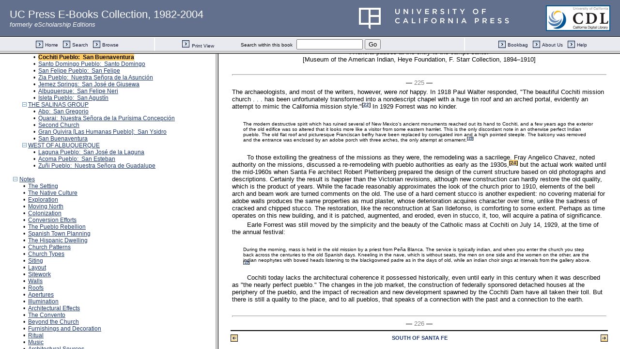

--- FILE ---
content_type: text/html;charset=UTF-8
request_url: https://publishing.cdlib.org/ucpressebooks/view?docId=ft72900812&chunk.id=d0e5912&toc.id=d0e5595&toc.depth=100&brand=eschol&anchor.id=bkd0e6125
body_size: 1703
content:

<!DOCTYPE html
  PUBLIC "-//W3C//DTD XHTML 1.0 Frameset//EN" "http://www.w3.org/TR/xhtml1/DTD/xhtml1-frameset.dtd">
<html xmlns="http://www.w3.org/1999/xhtml" xml:lang="en" lang="en"><head><meta http-equiv="Content-Type" content="text/html; charset=UTF-8; charset=UTF-8" /><title>Sanctuaries of Spanish New Mexico</title><script>
                  (function(i,s,o,g,r,a,m){i['GoogleAnalyticsObject']=r;i[r]=i[r]||function(){
                  (i[r].q=i[r].q||[]).push(arguments)},i[r].l=1*new Date();a=s.createElement(o),
                  m=s.getElementsByTagName(o)[0];a.async=1;a.src=g;m.parentNode.insertBefore(a,m)
                   })(window,document,'script','//www.google-analytics.com/analytics.js','ga');
 
                  ga('create', 'UA-70936315-1', 'auto');
                  ga('send', 'pageview');
               </script></head><frameset rows="105,*"><frame frameborder="1" scrolling="no" title="Navigation Bar" name="bbar" src="https://publishing.cdlib.org/ucpressebooks/view?docId=ft72900812&amp;doc.view=bbar&amp;chunk.id=d0e5912&amp;toc.depth=100&amp;brand=eschol" /><frameset cols="35%,65%"><frame frameborder="1" title="Table of Contents" name="toc" src="https://publishing.cdlib.org/ucpressebooks/view?docId=ft72900812&amp;doc.view=toc&amp;chunk.id=d0e5912&amp;toc.depth=100&amp;toc.id=d0e5595&amp;brand=eschol#X" /><frame frameborder="1" title="Content" name="content" src="https://publishing.cdlib.org/ucpressebooks/view?docId=ft72900812&amp;doc.view=content&amp;chunk.id=d0e5912&amp;toc.depth=100&amp;anchor.id=bkd0e6125&amp;brand=eschol#X" /></frameset><noframes><body><h1>Sorry, your browser doesn't support frames...</h1></body></noframes></frameset></html>

--- FILE ---
content_type: text/html;charset=UTF-8
request_url: https://publishing.cdlib.org/ucpressebooks/view?docId=ft72900812&doc.view=bbar&chunk.id=d0e5912&toc.depth=100&brand=eschol
body_size: 6273
content:

<!DOCTYPE html
  PUBLIC "-//W3C//DTD XHTML 1.0 Transitional//EN" "http://www.w3.org/TR/xhtml1/DTD/xhtml1-transitional.dtd">
<html xmlns="http://www.w3.org/1999/xhtml" xml:lang="en" lang="en"><head><meta http-equiv="Content-Type" content="text/html; charset=UTF-8; charset=UTF-8" /><title>Sanctuaries of Spanish New Mexico</title><link href="css/eschol/escholarship-combined.css" rel="stylesheet" type="text/css" /></head><body><table width="100%" border="0" cellpadding="0" cellspacing="0"><tr><td align="left" style="margin-left:20px;padding-left:20px;" class="header-left" height="75" alt="UC Press E-Books Collection, 1982-2004"><a href="/ucpressebooks" style="color:white;text-decoration:none;font-size:175%;" target="_top">UC Press E-Books Collection, 1982-2004</a><br /><span style="color:white;"><em>formerly eScholarship Editions</em></span></td><td align="right" class="header-right" height="75"><a href="http://www.ucpress.edu" target="_blank"><img style="margin-left:10px;border:none;" alt="University of California Press logo" src="images/ucpress_rebrand.png" /></a></td><td align="right" class="header-right" height="75"><a href="http://www.cdlib.org" target="_blank"><img style="background-color:white;margin-right:20px;padding: 2px;border:2px solid #005695;" alt="California Digital Library logo" src="images/cdl_logo_small.gif" /></a></td></tr><tr><td class="topnav-outer" colspan="3" width="100%" height="31" align="center" valign="middle"><table width="100%" border="0" cellpadding="0" cellspacing="0"><tr><td class="topnav-inner" height="27" width="25%" align="center" valign="middle"><table border="0" cellpadding="0" cellspacing="0"><tr align="left" valign="middle"><td width="15" nowrap="nowrap"><a href="/ucpressebooks/" target="_top"><img alt="" src="https://publishing.cdlib.org/ucpressebooks/icons/eschol/arrow.gif" width="15" height="15" border="0" /></a></td><td nowrap="nowrap"> <a class="topnav" href="/ucpressebooks/" target="_top">Home</a></td><td width="10" nowrap="nowrap"><img alt="" src="https://publishing.cdlib.org/ucpressebooks/icons/eschol/spacer.gif" width="10" /></td><td width="15" nowrap="nowrap"><a href="https://publishing.cdlib.org/ucpressebooks/search?style=eschol;brand=eschol" class="topnav" target="_top"><img alt="" src="https://publishing.cdlib.org/ucpressebooks/icons/eschol/arrow.gif" width="15" height="15" border="0" /></a></td><td nowrap="nowrap"> <a class="topnav" href="https://publishing.cdlib.org/ucpressebooks/search?style=eschol;brand=eschol" target="_top">Search</a></td><td width="10" nowrap="nowrap"><img alt="" src="https://publishing.cdlib.org/ucpressebooks/icons/eschol/spacer.gif" width="10" /></td><td width="15" nowrap="nowrap"><a href="/ucpressebooks/search?facet=subject;style=escho;brand=eschol" class="topnav" target="_top"><img alt="" src="https://publishing.cdlib.org/ucpressebooks/icons/eschol/arrow.gif" width="15" height="15" border="0" /></a></td><td nowrap="nowrap"> <a class="topnav" href="/ucpressebooks/search?facet=subject;style=escho;brand=eschol" target="_top">Browse</a></td></tr></table></td><td width="2"><img alt="" src="https://publishing.cdlib.org/ucpressebooks/icons/eschol/spacer.gif" width="2" /></td><td class="topnav-inner" width="50%" align="center" nowrap="nowrap"><table width="100%" border="0" cellpadding="0" cellspacing="0"><tr valign="middle"><td nowrap="nowrap" align="center" width="30%"><a href="https://publishing.cdlib.org/ucpressebooks/view?docId=ft72900812;chunk.id=d0e5912;doc.view=print" class="topnav" target="_top"><img alt="" src="https://publishing.cdlib.org/ucpressebooks/icons/eschol/arrow.gif" width="15" height="15" border="0" /></a><img alt="" src="https://publishing.cdlib.org/ucpressebooks/icons/eschol/spacer.gif" width="5" /><a href="https://publishing.cdlib.org/ucpressebooks/view?docId=ft72900812;chunk.id=d0e5912;doc.view=print" class="topnav" target="_top">Print View</a></td><td nowrap="nowrap" align="right"><span class="search-text">Search within this book</span>  </td><td nowrap="nowrap" align="left"><form action="https://publishing.cdlib.org/ucpressebooks/view" target="_top" method="get"><input type="hidden" name="docId" value="ft72900812" /><input type="hidden" name="chunk.id" value="d0e5912" /><input type="hidden" name="toc.depth" value="100" /><input type="hidden" name="toc.id" value="0" /><input type="hidden" name="brand" value="eschol" /><input name="query" type="text" size="15" /> <input type="submit" value="Go" /></form></td><td nowrap="nowrap" align="center" width="30%"> </td></tr></table></td><td width="2"><img alt="" src="https://publishing.cdlib.org/ucpressebooks/icons/eschol/spacer.gif" width="2" /></td><td class="topnav-inner" width="25%" align="center" valign="middle"><table border="0" cellpadding="0" cellspacing="0"><tr align="right" valign="middle"><td width="15" nowrap="nowrap"><a href="/ucpressebooks/search?relation=escholarship.cdlib.org;smode=showBag;style=eschol;brand=eschol" class="topnav" target="_top"><img alt="" src="https://publishing.cdlib.org/ucpressebooks/icons/eschol/arrow.gif" width="15" height="15" border="0" /></a></td><td nowrap="nowrap"> <a class="topnav" href="/ucpressebooks/search?relation=escholarship.cdlib.org;smode=showBag;style=eschol;brand=eschol" target="_top">Bookbag</a></td><td width="10" nowrap="nowrap"><img alt="" src="https://publishing.cdlib.org/ucpressebooks/icons/eschol/spacer.gif" width="10" /></td><td width="15" nowrap="nowrap"><a href="/ucpressebooks/about.html" target="_top"><img alt="" src="https://publishing.cdlib.org/ucpressebooks/icons/eschol/arrow.gif" width="15" height="15" border="0" /></a></td><td nowrap="nowrap"> <a class="topnav" href="/ucpressebooks/about.html" target="_top">About Us</a></td><td width="10" nowrap="nowrap"><img alt="" src="https://publishing.cdlib.org/ucpressebooks/icons/eschol/spacer.gif" width="10" /></td><td width="15" nowrap="nowrap"><a class="topnav" href="/ucpressebooks/help.html" target="_top"><img alt="" src="https://publishing.cdlib.org/ucpressebooks/icons/eschol/arrow.gif" width="15" height="15" border="0" /></a></td><td nowrap="nowrap"> <a class="topnav" href="/ucpressebooks/help.html" target="_top">Help</a></td></tr></table></td></tr></table></td></tr></table></body></html>

--- FILE ---
content_type: text/html;charset=UTF-8
request_url: https://publishing.cdlib.org/ucpressebooks/view?docId=ft72900812&doc.view=toc&chunk.id=d0e5912&toc.depth=100&toc.id=d0e5595&brand=eschol
body_size: 66321
content:

<!DOCTYPE html
  PUBLIC "-//W3C//DTD XHTML 1.0 Transitional//EN" "http://www.w3.org/TR/xhtml1/DTD/xhtml1-transitional.dtd">
<html xmlns="http://www.w3.org/1999/xhtml" xml:lang="en" lang="en"><head><meta http-equiv="Content-Type" content="text/html; charset=UTF-8; charset=UTF-8" /><title>Sanctuaries of Spanish New Mexico</title><link href="css/eschol/escholarship-combined.css" rel="stylesheet" type="text/css" /></head><body><div class="toc"><table xmlns:xtf="http://cdlib.org/xtf"><tr><td height="25"><b><a class="booktitle" href="https://publishing.cdlib.org/ucpressebooks/view?docId=ft72900812;brand=eschol" target="_top">Sanctuaries of Spanish New Mexico</a></b></td></tr></table><hr xmlns:xtf="http://cdlib.org/xtf" /><table xmlns:xtf="http://cdlib.org/xtf" border="0" cellpadding="0" cellspacing="0" width="820"><tr><td width="1"> </td><td width="15"> </td><td align="left" valign="top" width="700"><a href="https://publishing.cdlib.org/ucpressebooks/view?docId=ft72900812&amp;chunk.id=d0e31&amp;toc.depth=100&amp;toc.id=&amp;brand=eschol" target="_top">FOREWORD</a></td></tr></table><table xmlns:xtf="http://cdlib.org/xtf" border="0" cellpadding="0" cellspacing="0" width="820"><tr><td width="1"> </td><td width="15"> </td><td align="left" valign="top" width="700"><a href="https://publishing.cdlib.org/ucpressebooks/view?docId=ft72900812&amp;chunk.id=d0e90&amp;toc.depth=100&amp;toc.id=&amp;brand=eschol" target="_top">PREFACE</a></td></tr></table><table xmlns:xtf="http://cdlib.org/xtf" border="0" cellpadding="0" cellspacing="0" width="820"><tr><td width="1"> </td><td width="15"> </td><td align="left" valign="top" width="700"><a href="https://publishing.cdlib.org/ucpressebooks/view?docId=ft72900812&amp;chunk.id=d0e159&amp;toc.depth=100&amp;toc.id=&amp;brand=eschol" target="_top">ACKNOWLEDGMENTS</a></td></tr></table><br xmlns:xtf="http://cdlib.org/xtf" /><table xmlns:xtf="http://cdlib.org/xtf" border="0" cellpadding="0" cellspacing="0" width="820"><tr><td width="1"> </td><td width="15" align="center"><a href="https://publishing.cdlib.org/ucpressebooks/view?docId=ft72900812&amp;chunk.id=d0e5912&amp;toc.id=&amp;brand=eschol" target="_top"><img src="https://publishing.cdlib.org/ucpressebooks/icons/eschol/i_colpse.gif" border="0" alt="collapse section" /></a></td><td align="left" valign="top" width="700"><a href="https://publishing.cdlib.org/ucpressebooks/view?docId=ft72900812&amp;chunk.id=d0e199&amp;toc.depth=100&amp;toc.id=d0e199&amp;brand=eschol" target="_top">PART I—  AN ARCHITECTURAL FOOTPRINT ON THE NORTHERN FRONTIER</a></td></tr></table><table xmlns:xtf="http://cdlib.org/xtf" border="0" cellpadding="0" cellspacing="0" width="820"><tr><td width="20"> </td><td width="15" align="center">•</td><td align="left" valign="top" width="700"><a href="https://publishing.cdlib.org/ucpressebooks/view?docId=ft72900812&amp;chunk.id=d0e210&amp;toc.depth=100&amp;toc.id=d0e199&amp;brand=eschol" target="_top">The Setting</a></td></tr></table><table xmlns:xtf="http://cdlib.org/xtf" border="0" cellpadding="0" cellspacing="0" width="820"><tr><td width="20"> </td><td width="15" align="center">•</td><td align="left" valign="top" width="700"><a href="https://publishing.cdlib.org/ucpressebooks/view?docId=ft72900812&amp;chunk.id=d0e273&amp;toc.depth=100&amp;toc.id=d0e199&amp;brand=eschol" target="_top">The Native Culture</a></td></tr></table><table xmlns:xtf="http://cdlib.org/xtf" border="0" cellpadding="0" cellspacing="0" width="820"><tr><td width="20"> </td><td width="15" align="center">•</td><td align="left" valign="top" width="700"><a href="https://publishing.cdlib.org/ucpressebooks/view?docId=ft72900812&amp;chunk.id=d0e349&amp;toc.depth=100&amp;toc.id=d0e199&amp;brand=eschol" target="_top">Exploration</a></td></tr></table><table xmlns:xtf="http://cdlib.org/xtf" border="0" cellpadding="0" cellspacing="0" width="820"><tr><td width="20"> </td><td width="15" align="center">•</td><td align="left" valign="top" width="700"><a href="https://publishing.cdlib.org/ucpressebooks/view?docId=ft72900812&amp;chunk.id=d0e389&amp;toc.depth=100&amp;toc.id=d0e199&amp;brand=eschol" target="_top">Moving North</a></td></tr></table><table xmlns:xtf="http://cdlib.org/xtf" border="0" cellpadding="0" cellspacing="0" width="820"><tr><td width="20"> </td><td width="15" align="center">•</td><td align="left" valign="top" width="700"><a href="https://publishing.cdlib.org/ucpressebooks/view?docId=ft72900812&amp;chunk.id=d0e415&amp;toc.depth=100&amp;toc.id=d0e199&amp;brand=eschol" target="_top">Colonization</a></td></tr></table><table xmlns:xtf="http://cdlib.org/xtf" border="0" cellpadding="0" cellspacing="0" width="820"><tr><td width="20"> </td><td width="15" align="center">•</td><td align="left" valign="top" width="700"><a href="https://publishing.cdlib.org/ucpressebooks/view?docId=ft72900812&amp;chunk.id=d0e506&amp;toc.depth=100&amp;toc.id=d0e199&amp;brand=eschol" target="_top">Conversion Efforts</a></td></tr></table><table xmlns:xtf="http://cdlib.org/xtf" border="0" cellpadding="0" cellspacing="0" width="820"><tr><td width="20"> </td><td width="15" align="center">•</td><td align="left" valign="top" width="700"><a href="https://publishing.cdlib.org/ucpressebooks/view?docId=ft72900812&amp;chunk.id=d0e556&amp;toc.depth=100&amp;toc.id=d0e199&amp;brand=eschol" target="_top">The Pueblo Rebellion</a></td></tr></table><table xmlns:xtf="http://cdlib.org/xtf" border="0" cellpadding="0" cellspacing="0" width="820"><tr><td width="20"> </td><td width="15" align="center">•</td><td align="left" valign="top" width="700"><a href="https://publishing.cdlib.org/ucpressebooks/view?docId=ft72900812&amp;chunk.id=d0e619&amp;toc.depth=100&amp;toc.id=d0e199&amp;brand=eschol" target="_top">Spanish Town Planning</a></td></tr></table><table xmlns:xtf="http://cdlib.org/xtf" border="0" cellpadding="0" cellspacing="0" width="820"><tr><td width="20"> </td><td width="15" align="center">•</td><td align="left" valign="top" width="700"><a href="https://publishing.cdlib.org/ucpressebooks/view?docId=ft72900812&amp;chunk.id=d0e797&amp;toc.depth=100&amp;toc.id=d0e199&amp;brand=eschol" target="_top">The Hispanic Dwelling</a></td></tr></table><table xmlns:xtf="http://cdlib.org/xtf" border="0" cellpadding="0" cellspacing="0" width="820"><tr><td width="20"> </td><td width="15" align="center">•</td><td align="left" valign="top" width="700"><a href="https://publishing.cdlib.org/ucpressebooks/view?docId=ft72900812&amp;chunk.id=d0e876&amp;toc.depth=100&amp;toc.id=d0e199&amp;brand=eschol" target="_top">Church Patterns</a></td></tr></table><table xmlns:xtf="http://cdlib.org/xtf" border="0" cellpadding="0" cellspacing="0" width="820"><tr><td width="20"> </td><td width="15" align="center">•</td><td align="left" valign="top" width="700"><a href="https://publishing.cdlib.org/ucpressebooks/view?docId=ft72900812&amp;chunk.id=d0e942&amp;toc.depth=100&amp;toc.id=d0e199&amp;brand=eschol" target="_top">Church Types</a></td></tr></table><table xmlns:xtf="http://cdlib.org/xtf" border="0" cellpadding="0" cellspacing="0" width="820"><tr><td width="20"> </td><td width="15" align="center">•</td><td align="left" valign="top" width="700"><a href="https://publishing.cdlib.org/ucpressebooks/view?docId=ft72900812&amp;chunk.id=d0e977&amp;toc.depth=100&amp;toc.id=d0e199&amp;brand=eschol" target="_top">Siting</a></td></tr></table><table xmlns:xtf="http://cdlib.org/xtf" border="0" cellpadding="0" cellspacing="0" width="820"><tr><td width="20"> </td><td width="15" align="center">•</td><td align="left" valign="top" width="700"><a href="https://publishing.cdlib.org/ucpressebooks/view?docId=ft72900812&amp;chunk.id=d0e1010&amp;toc.depth=100&amp;toc.id=d0e199&amp;brand=eschol" target="_top">Layout</a></td></tr></table><table xmlns:xtf="http://cdlib.org/xtf" border="0" cellpadding="0" cellspacing="0" width="820"><tr><td width="20"> </td><td width="15" align="center">•</td><td align="left" valign="top" width="700"><a href="https://publishing.cdlib.org/ucpressebooks/view?docId=ft72900812&amp;chunk.id=d0e1038&amp;toc.depth=100&amp;toc.id=d0e199&amp;brand=eschol" target="_top">Sitework</a></td></tr></table><table xmlns:xtf="http://cdlib.org/xtf" border="0" cellpadding="0" cellspacing="0" width="820"><tr><td width="20"> </td><td width="15" align="center">•</td><td align="left" valign="top" width="700"><a href="https://publishing.cdlib.org/ucpressebooks/view?docId=ft72900812&amp;chunk.id=d0e1068&amp;toc.depth=100&amp;toc.id=d0e199&amp;brand=eschol" target="_top">Walls</a></td></tr></table><table xmlns:xtf="http://cdlib.org/xtf" border="0" cellpadding="0" cellspacing="0" width="820"><tr><td width="20"> </td><td width="15" align="center">•</td><td align="left" valign="top" width="700"><a href="https://publishing.cdlib.org/ucpressebooks/view?docId=ft72900812&amp;chunk.id=d0e1182&amp;toc.depth=100&amp;toc.id=d0e199&amp;brand=eschol" target="_top">Roofs</a></td></tr></table><table xmlns:xtf="http://cdlib.org/xtf" border="0" cellpadding="0" cellspacing="0" width="820"><tr><td width="20"> </td><td width="15" align="center">•</td><td align="left" valign="top" width="700"><a href="https://publishing.cdlib.org/ucpressebooks/view?docId=ft72900812&amp;chunk.id=d0e1300&amp;toc.depth=100&amp;toc.id=d0e199&amp;brand=eschol" target="_top">Apertures</a></td></tr></table><table xmlns:xtf="http://cdlib.org/xtf" border="0" cellpadding="0" cellspacing="0" width="820"><tr><td width="20"> </td><td width="15" align="center">•</td><td align="left" valign="top" width="700"><a href="https://publishing.cdlib.org/ucpressebooks/view?docId=ft72900812&amp;chunk.id=d0e1321&amp;toc.depth=100&amp;toc.id=d0e199&amp;brand=eschol" target="_top">Illumination</a></td></tr></table><table xmlns:xtf="http://cdlib.org/xtf" border="0" cellpadding="0" cellspacing="0" width="820"><tr><td width="20"> </td><td width="15" align="center">•</td><td align="left" valign="top" width="700"><a href="https://publishing.cdlib.org/ucpressebooks/view?docId=ft72900812&amp;chunk.id=d0e1398&amp;toc.depth=100&amp;toc.id=d0e199&amp;brand=eschol" target="_top">Architectural Effects</a></td></tr></table><table xmlns:xtf="http://cdlib.org/xtf" border="0" cellpadding="0" cellspacing="0" width="820"><tr><td width="20"> </td><td width="15" align="center">•</td><td align="left" valign="top" width="700"><a href="https://publishing.cdlib.org/ucpressebooks/view?docId=ft72900812&amp;chunk.id=d0e1461&amp;toc.depth=100&amp;toc.id=d0e199&amp;brand=eschol" target="_top">The Convento</a></td></tr></table><table xmlns:xtf="http://cdlib.org/xtf" border="0" cellpadding="0" cellspacing="0" width="820"><tr><td width="20"> </td><td width="15" align="center">•</td><td align="left" valign="top" width="700"><a href="https://publishing.cdlib.org/ucpressebooks/view?docId=ft72900812&amp;chunk.id=d0e1516&amp;toc.depth=100&amp;toc.id=d0e199&amp;brand=eschol" target="_top">Beyond the Church</a></td></tr></table><table xmlns:xtf="http://cdlib.org/xtf" border="0" cellpadding="0" cellspacing="0" width="820"><tr><td width="20"> </td><td width="15" align="center">•</td><td align="left" valign="top" width="700"><a href="https://publishing.cdlib.org/ucpressebooks/view?docId=ft72900812&amp;chunk.id=d0e1539&amp;toc.depth=100&amp;toc.id=d0e199&amp;brand=eschol" target="_top">Furnishings and Decoration</a></td></tr></table><table xmlns:xtf="http://cdlib.org/xtf" border="0" cellpadding="0" cellspacing="0" width="820"><tr><td width="20"> </td><td width="15" align="center">•</td><td align="left" valign="top" width="700"><a href="https://publishing.cdlib.org/ucpressebooks/view?docId=ft72900812&amp;chunk.id=d0e1730&amp;toc.depth=100&amp;toc.id=d0e199&amp;brand=eschol" target="_top">Ritual</a></td></tr></table><table xmlns:xtf="http://cdlib.org/xtf" border="0" cellpadding="0" cellspacing="0" width="820"><tr><td width="20"> </td><td width="15" align="center">•</td><td align="left" valign="top" width="700"><a href="https://publishing.cdlib.org/ucpressebooks/view?docId=ft72900812&amp;chunk.id=d0e1767&amp;toc.depth=100&amp;toc.id=d0e199&amp;brand=eschol" target="_top">Music</a></td></tr></table><table xmlns:xtf="http://cdlib.org/xtf" border="0" cellpadding="0" cellspacing="0" width="820"><tr><td width="20"> </td><td width="15" align="center">•</td><td align="left" valign="top" width="700"><a href="https://publishing.cdlib.org/ucpressebooks/view?docId=ft72900812&amp;chunk.id=d0e1790&amp;toc.depth=100&amp;toc.id=d0e199&amp;brand=eschol" target="_top">Architectural Sources</a></td></tr></table><table xmlns:xtf="http://cdlib.org/xtf" border="0" cellpadding="0" cellspacing="0" width="820"><tr><td width="20"> </td><td width="15" align="center">•</td><td align="left" valign="top" width="700"><a href="https://publishing.cdlib.org/ucpressebooks/view?docId=ft72900812&amp;chunk.id=d0e1869&amp;toc.depth=100&amp;toc.id=d0e199&amp;brand=eschol" target="_top">Governance and Church Form</a></td></tr></table><table xmlns:xtf="http://cdlib.org/xtf" border="0" cellpadding="0" cellspacing="0" width="820"><tr><td width="20"> </td><td width="15" align="center">•</td><td align="left" valign="top" width="700"><a href="https://publishing.cdlib.org/ucpressebooks/view?docId=ft72900812&amp;chunk.id=d0e2089&amp;toc.depth=100&amp;toc.id=d0e199&amp;brand=eschol" target="_top">Restoration</a></td></tr></table><table xmlns:xtf="http://cdlib.org/xtf" border="0" cellpadding="0" cellspacing="0" width="820"><tr><td width="20"> </td><td width="15" align="center">•</td><td align="left" valign="top" width="700"><a href="https://publishing.cdlib.org/ucpressebooks/view?docId=ft72900812&amp;chunk.id=d0e2173&amp;toc.depth=100&amp;toc.id=d0e199&amp;brand=eschol" target="_top">Epilogue</a></td></tr></table><br xmlns:xtf="http://cdlib.org/xtf" /><table xmlns:xtf="http://cdlib.org/xtf" border="0" cellpadding="0" cellspacing="0" width="820"><tr><td width="1"> </td><td width="15" align="center"><a href="https://publishing.cdlib.org/ucpressebooks/view?docId=ft72900812&amp;chunk.id=d0e5912&amp;toc.id=&amp;brand=eschol" target="_top"><img src="https://publishing.cdlib.org/ucpressebooks/icons/eschol/i_colpse.gif" border="0" alt="collapse section" /></a></td><td align="left" valign="top" width="700"><a href="https://publishing.cdlib.org/ucpressebooks/view?docId=ft72900812&amp;chunk.id=d0e2231&amp;toc.depth=100&amp;toc.id=d0e2231&amp;brand=eschol" target="_top">PART II—  THE CHURCHES</a></td></tr></table><table xmlns:xtf="http://cdlib.org/xtf" border="0" cellpadding="0" cellspacing="0" width="820"><tr><td width="20"> </td><td width="15" align="center"><a href="https://publishing.cdlib.org/ucpressebooks/view?docId=ft72900812&amp;chunk.id=d0e5912&amp;toc.id=d0e2231&amp;brand=eschol" target="_top"><img src="https://publishing.cdlib.org/ucpressebooks/icons/eschol/i_colpse.gif" border="0" alt="collapse section" /></a></td><td align="left" valign="top" width="700"><a href="https://publishing.cdlib.org/ucpressebooks/view?docId=ft72900812&amp;chunk.id=d0e2237&amp;toc.depth=100&amp;toc.id=d0e2237&amp;brand=eschol" target="_top">Santa Fe</a></td></tr></table><table xmlns:xtf="http://cdlib.org/xtf" border="0" cellpadding="0" cellspacing="0" width="820"><tr><td width="40"> </td><td width="15" align="center">•</td><td align="left" valign="top" width="700"><a href="https://publishing.cdlib.org/ucpressebooks/view?docId=ft72900812&amp;chunk.id=d0e2240&amp;toc.depth=100&amp;toc.id=d0e2237&amp;brand=eschol" target="_top">San Miguel</a></td></tr></table><table xmlns:xtf="http://cdlib.org/xtf" border="0" cellpadding="0" cellspacing="0" width="820"><tr><td width="40"> </td><td width="15" align="center">•</td><td align="left" valign="top" width="700"><a href="https://publishing.cdlib.org/ucpressebooks/view?docId=ft72900812&amp;chunk.id=d0e2488&amp;toc.depth=100&amp;toc.id=d0e2237&amp;brand=eschol" target="_top">La Parroquia</a></td></tr></table><table xmlns:xtf="http://cdlib.org/xtf" border="0" cellpadding="0" cellspacing="0" width="820"><tr><td width="40"> </td><td width="15" align="center">•</td><td align="left" valign="top" width="700"><a href="https://publishing.cdlib.org/ucpressebooks/view?docId=ft72900812&amp;chunk.id=d0e2493&amp;toc.depth=100&amp;toc.id=d0e2237&amp;brand=eschol" target="_top">The Cathedral of Saint Francis</a></td></tr></table><table xmlns:xtf="http://cdlib.org/xtf" border="0" cellpadding="0" cellspacing="0" width="820"><tr><td width="40"> </td><td width="15" align="center">•</td><td align="left" valign="top" width="700"><a href="https://publishing.cdlib.org/ucpressebooks/view?docId=ft72900812&amp;chunk.id=d0e2847&amp;toc.depth=100&amp;toc.id=d0e2237&amp;brand=eschol" target="_top">El Rosario</a></td></tr></table><table xmlns:xtf="http://cdlib.org/xtf" border="0" cellpadding="0" cellspacing="0" width="820"><tr><td width="40"> </td><td width="15" align="center">•</td><td align="left" valign="top" width="700"><a href="https://publishing.cdlib.org/ucpressebooks/view?docId=ft72900812&amp;chunk.id=d0e2944&amp;toc.depth=100&amp;toc.id=d0e2237&amp;brand=eschol" target="_top">Nuestra Señora de Guadalupe</a></td></tr></table><table xmlns:xtf="http://cdlib.org/xtf" border="0" cellpadding="0" cellspacing="0" width="820"><tr><td width="40"> </td><td width="15" align="center">•</td><td align="left" valign="top" width="700"><a href="https://publishing.cdlib.org/ucpressebooks/view?docId=ft72900812&amp;chunk.id=d0e3107&amp;toc.depth=100&amp;toc.id=d0e2237&amp;brand=eschol" target="_top">Nuestra Señora de la Luz [La Castrense]</a></td></tr></table><table xmlns:xtf="http://cdlib.org/xtf" border="0" cellpadding="0" cellspacing="0" width="820"><tr><td width="40"> </td><td width="15" align="center">•</td><td align="left" valign="top" width="700"><a href="https://publishing.cdlib.org/ucpressebooks/view?docId=ft72900812&amp;chunk.id=d0e3112&amp;toc.depth=100&amp;toc.id=d0e2237&amp;brand=eschol" target="_top">Cristo Rey</a></td></tr></table><table xmlns:xtf="http://cdlib.org/xtf" border="0" cellpadding="0" cellspacing="0" width="820"><tr><td width="20"> </td><td width="15" align="center"><a href="https://publishing.cdlib.org/ucpressebooks/view?docId=ft72900812&amp;chunk.id=d0e5912&amp;toc.id=d0e2231&amp;brand=eschol" target="_top"><img src="https://publishing.cdlib.org/ucpressebooks/icons/eschol/i_colpse.gif" border="0" alt="collapse section" /></a></td><td align="left" valign="top" width="700"><a href="https://publishing.cdlib.org/ucpressebooks/view?docId=ft72900812&amp;chunk.id=d0e3328&amp;toc.depth=100&amp;toc.id=d0e3328&amp;brand=eschol" target="_top">NORTH OF SANTA FE</a></td></tr></table><table xmlns:xtf="http://cdlib.org/xtf" border="0" cellpadding="0" cellspacing="0" width="820"><tr><td width="40"> </td><td width="15" align="center">•</td><td align="left" valign="top" width="700"><a href="https://publishing.cdlib.org/ucpressebooks/view?docId=ft72900812&amp;chunk.id=d0e3332&amp;toc.depth=100&amp;toc.id=d0e3328&amp;brand=eschol" target="_top">Tesuque Pueblo:  San Diego</a></td></tr></table><table xmlns:xtf="http://cdlib.org/xtf" border="0" cellpadding="0" cellspacing="0" width="820"><tr><td width="40"> </td><td width="15" align="center">•</td><td align="left" valign="top" width="700"><a href="https://publishing.cdlib.org/ucpressebooks/view?docId=ft72900812&amp;chunk.id=d0e3521&amp;toc.depth=100&amp;toc.id=d0e3328&amp;brand=eschol" target="_top">San Ildefonso Pueblo:  San Ildefonso</a></td></tr></table><table xmlns:xtf="http://cdlib.org/xtf" border="0" cellpadding="0" cellspacing="0" width="820"><tr><td width="40"> </td><td width="15" align="center">•</td><td align="left" valign="top" width="700"><a href="https://publishing.cdlib.org/ucpressebooks/view?docId=ft72900812&amp;chunk.id=d0e3722&amp;toc.depth=100&amp;toc.id=d0e3328&amp;brand=eschol" target="_top">Santa Clara Pueblo:  Santa Clara</a></td></tr></table><table xmlns:xtf="http://cdlib.org/xtf" border="0" cellpadding="0" cellspacing="0" width="820"><tr><td width="40"> </td><td width="15" align="center">•</td><td align="left" valign="top" width="700"><a href="https://publishing.cdlib.org/ucpressebooks/view?docId=ft72900812&amp;chunk.id=d0e3901&amp;toc.depth=100&amp;toc.id=d0e3328&amp;brand=eschol" target="_top">San Juan Pueblo:  San Juan Bautista</a></td></tr></table><table xmlns:xtf="http://cdlib.org/xtf" border="0" cellpadding="0" cellspacing="0" width="820"><tr><td width="40"> </td><td width="15" align="center">•</td><td align="left" valign="top" width="700"><a href="https://publishing.cdlib.org/ucpressebooks/view?docId=ft72900812&amp;chunk.id=d0e3908&amp;toc.depth=100&amp;toc.id=d0e3328&amp;brand=eschol" target="_top">Our Lady of Lourdes</a></td></tr></table><table xmlns:xtf="http://cdlib.org/xtf" border="0" cellpadding="0" cellspacing="0" width="820"><tr><td width="40"> </td><td width="15" align="center">•</td><td align="left" valign="top" width="700"><a href="https://publishing.cdlib.org/ucpressebooks/view?docId=ft72900812&amp;chunk.id=d0e4221&amp;toc.depth=100&amp;toc.id=d0e3328&amp;brand=eschol" target="_top">Santa Cruz:  Santa Cruz</a></td></tr></table><table xmlns:xtf="http://cdlib.org/xtf" border="0" cellpadding="0" cellspacing="0" width="820"><tr><td width="40"> </td><td width="15" align="center">•</td><td align="left" valign="top" width="700"><a href="https://publishing.cdlib.org/ucpressebooks/view?docId=ft72900812&amp;chunk.id=d0e4540&amp;toc.depth=100&amp;toc.id=d0e3328&amp;brand=eschol" target="_top">Chimayo:  El Santuario</a></td></tr></table><table xmlns:xtf="http://cdlib.org/xtf" border="0" cellpadding="0" cellspacing="0" width="820"><tr><td width="40"> </td><td width="15" align="center">•</td><td align="left" valign="top" width="700"><a href="https://publishing.cdlib.org/ucpressebooks/view?docId=ft72900812&amp;chunk.id=d0e4763&amp;toc.depth=100&amp;toc.id=d0e3328&amp;brand=eschol" target="_top">Las Trampas:  San José de Gracia de Las Trampas</a></td></tr></table><table xmlns:xtf="http://cdlib.org/xtf" border="0" cellpadding="0" cellspacing="0" width="820"><tr><td width="40"> </td><td width="15" align="center">•</td><td align="left" valign="top" width="700"><a href="https://publishing.cdlib.org/ucpressebooks/view?docId=ft72900812&amp;chunk.id=d0e4972&amp;toc.depth=100&amp;toc.id=d0e3328&amp;brand=eschol" target="_top">Picuris Pueblo:  San Lorenzo</a></td></tr></table><table xmlns:xtf="http://cdlib.org/xtf" border="0" cellpadding="0" cellspacing="0" width="820"><tr><td width="40"> </td><td width="15" align="center">•</td><td align="left" valign="top" width="700"><a href="https://publishing.cdlib.org/ucpressebooks/view?docId=ft72900812&amp;chunk.id=d0e5153&amp;toc.depth=100&amp;toc.id=d0e3328&amp;brand=eschol" target="_top">Ranchos de Taos:  San Francisco de Asís</a></td></tr></table><table xmlns:xtf="http://cdlib.org/xtf" border="0" cellpadding="0" cellspacing="0" width="820"><tr><td width="40"> </td><td width="15" align="center">•</td><td align="left" valign="top" width="700"><a href="https://publishing.cdlib.org/ucpressebooks/view?docId=ft72900812&amp;chunk.id=d0e5372&amp;toc.depth=100&amp;toc.id=d0e3328&amp;brand=eschol" target="_top">Taos Pueblo:  San Jerónimo</a></td></tr></table><table xmlns:xtf="http://cdlib.org/xtf" border="0" cellpadding="0" cellspacing="0" width="820"><tr><td width="20"> </td><td width="15" align="center"><a href="https://publishing.cdlib.org/ucpressebooks/view?docId=ft72900812&amp;chunk.id=d0e5912&amp;toc.id=d0e2231&amp;brand=eschol" target="_top"><img src="https://publishing.cdlib.org/ucpressebooks/icons/eschol/i_colpse.gif" border="0" alt="collapse section" /></a></td><td align="left" valign="top" width="700"><a href="https://publishing.cdlib.org/ucpressebooks/view?docId=ft72900812&amp;chunk.id=d0e5595&amp;toc.depth=100&amp;toc.id=d0e5595&amp;brand=eschol" target="_top">SOUTH OF SANTA FE</a></td></tr></table><table xmlns:xtf="http://cdlib.org/xtf" border="0" cellpadding="0" cellspacing="0" width="820"><tr><td width="40"> </td><td width="15" align="center">•</td><td align="left" valign="top" width="700"><a href="https://publishing.cdlib.org/ucpressebooks/view?docId=ft72900812&amp;chunk.id=d0e5599&amp;toc.depth=100&amp;toc.id=d0e5595&amp;brand=eschol" target="_top">Pecos Pueblo:  Nuestra Señora de Los Angeles de Porciúncula</a></td></tr></table><table xmlns:xtf="http://cdlib.org/xtf" border="0" cellpadding="0" cellspacing="0" width="820"><tr><td width="40"> </td><td width="15" align="center">•</td><td align="left" valign="top" width="700"><a name="X"></a><span class="toc-hi"><b>Cochiti Pueblo:  San Buenaventura</b></span></td></tr></table><table xmlns:xtf="http://cdlib.org/xtf" border="0" cellpadding="0" cellspacing="0" width="820"><tr><td width="40"> </td><td width="15" align="center">•</td><td align="left" valign="top" width="700"><a href="https://publishing.cdlib.org/ucpressebooks/view?docId=ft72900812&amp;chunk.id=d0e6138&amp;toc.depth=100&amp;toc.id=d0e5595&amp;brand=eschol" target="_top">Santo Domingo Pueblo:  Santo Domingo</a></td></tr></table><table xmlns:xtf="http://cdlib.org/xtf" border="0" cellpadding="0" cellspacing="0" width="820"><tr><td width="40"> </td><td width="15" align="center">•</td><td align="left" valign="top" width="700"><a href="https://publishing.cdlib.org/ucpressebooks/view?docId=ft72900812&amp;chunk.id=d0e6340&amp;toc.depth=100&amp;toc.id=d0e5595&amp;brand=eschol" target="_top">San Felipe Pueblo:  San Felipe</a></td></tr></table><table xmlns:xtf="http://cdlib.org/xtf" border="0" cellpadding="0" cellspacing="0" width="820"><tr><td width="40"> </td><td width="15" align="center">•</td><td align="left" valign="top" width="700"><a href="https://publishing.cdlib.org/ucpressebooks/view?docId=ft72900812&amp;chunk.id=d0e6528&amp;toc.depth=100&amp;toc.id=d0e5595&amp;brand=eschol" target="_top">Zia Pueblo:  Nuestra Señora de la Asunción</a></td></tr></table><table xmlns:xtf="http://cdlib.org/xtf" border="0" cellpadding="0" cellspacing="0" width="820"><tr><td width="40"> </td><td width="15" align="center">•</td><td align="left" valign="top" width="700"><a href="https://publishing.cdlib.org/ucpressebooks/view?docId=ft72900812&amp;chunk.id=d0e6739&amp;toc.depth=100&amp;toc.id=d0e5595&amp;brand=eschol" target="_top">Jemez Springs:  San José de Giusewa</a></td></tr></table><table xmlns:xtf="http://cdlib.org/xtf" border="0" cellpadding="0" cellspacing="0" width="820"><tr><td width="40"> </td><td width="15" align="center">•</td><td align="left" valign="top" width="700"><a href="https://publishing.cdlib.org/ucpressebooks/view?docId=ft72900812&amp;chunk.id=d0e6887&amp;toc.depth=100&amp;toc.id=d0e5595&amp;brand=eschol" target="_top">Albuquerque:  San Felipe Neri</a></td></tr></table><table xmlns:xtf="http://cdlib.org/xtf" border="0" cellpadding="0" cellspacing="0" width="820"><tr><td width="40"> </td><td width="15" align="center">•</td><td align="left" valign="top" width="700"><a href="https://publishing.cdlib.org/ucpressebooks/view?docId=ft72900812&amp;chunk.id=d0e7090&amp;toc.depth=100&amp;toc.id=d0e5595&amp;brand=eschol" target="_top">Isleta Pueblo:  San Agustín</a></td></tr></table><table xmlns:xtf="http://cdlib.org/xtf" border="0" cellpadding="0" cellspacing="0" width="820"><tr><td width="20"> </td><td width="15" align="center"><a href="https://publishing.cdlib.org/ucpressebooks/view?docId=ft72900812&amp;chunk.id=d0e5912&amp;toc.id=d0e2231&amp;brand=eschol" target="_top"><img src="https://publishing.cdlib.org/ucpressebooks/icons/eschol/i_colpse.gif" border="0" alt="collapse section" /></a></td><td align="left" valign="top" width="700"><a href="https://publishing.cdlib.org/ucpressebooks/view?docId=ft72900812&amp;chunk.id=d0e7353&amp;toc.depth=100&amp;toc.id=d0e7353&amp;brand=eschol" target="_top">THE SALINAS GROUP</a></td></tr></table><table xmlns:xtf="http://cdlib.org/xtf" border="0" cellpadding="0" cellspacing="0" width="820"><tr><td width="40"> </td><td width="15" align="center">•</td><td align="left" valign="top" width="700"><a href="https://publishing.cdlib.org/ucpressebooks/view?docId=ft72900812&amp;chunk.id=d0e7357&amp;toc.depth=100&amp;toc.id=d0e7353&amp;brand=eschol" target="_top">Abo:  San Gregorio</a></td></tr></table><table xmlns:xtf="http://cdlib.org/xtf" border="0" cellpadding="0" cellspacing="0" width="820"><tr><td width="40"> </td><td width="15" align="center">•</td><td align="left" valign="top" width="700"><a href="https://publishing.cdlib.org/ucpressebooks/view?docId=ft72900812&amp;chunk.id=d0e7533&amp;toc.depth=100&amp;toc.id=d0e7353&amp;brand=eschol" target="_top">Quarai:  Nuestra Señora de la Purísima Concepción</a></td></tr></table><table xmlns:xtf="http://cdlib.org/xtf" border="0" cellpadding="0" cellspacing="0" width="820"><tr><td width="40"> </td><td width="15" align="center">•</td><td align="left" valign="top" width="700"><a href="https://publishing.cdlib.org/ucpressebooks/view?docId=ft72900812&amp;chunk.id=d0e7540&amp;toc.depth=100&amp;toc.id=d0e7353&amp;brand=eschol" target="_top">Second Church</a></td></tr></table><table xmlns:xtf="http://cdlib.org/xtf" border="0" cellpadding="0" cellspacing="0" width="820"><tr><td width="40"> </td><td width="15" align="center">•</td><td align="left" valign="top" width="700"><a href="https://publishing.cdlib.org/ucpressebooks/view?docId=ft72900812&amp;chunk.id=d0e7727&amp;toc.depth=100&amp;toc.id=d0e7353&amp;brand=eschol" target="_top">Gran Quivira [Las Humanas Pueblo]:  San Ysidro</a></td></tr></table><table xmlns:xtf="http://cdlib.org/xtf" border="0" cellpadding="0" cellspacing="0" width="820"><tr><td width="40"> </td><td width="15" align="center">•</td><td align="left" valign="top" width="700"><a href="https://publishing.cdlib.org/ucpressebooks/view?docId=ft72900812&amp;chunk.id=d0e7734&amp;toc.depth=100&amp;toc.id=d0e7353&amp;brand=eschol" target="_top">San Buenaventura</a></td></tr></table><table xmlns:xtf="http://cdlib.org/xtf" border="0" cellpadding="0" cellspacing="0" width="820"><tr><td width="20"> </td><td width="15" align="center"><a href="https://publishing.cdlib.org/ucpressebooks/view?docId=ft72900812&amp;chunk.id=d0e5912&amp;toc.id=d0e2231&amp;brand=eschol" target="_top"><img src="https://publishing.cdlib.org/ucpressebooks/icons/eschol/i_colpse.gif" border="0" alt="collapse section" /></a></td><td align="left" valign="top" width="700"><a href="https://publishing.cdlib.org/ucpressebooks/view?docId=ft72900812&amp;chunk.id=d0e7970&amp;toc.depth=100&amp;toc.id=d0e7970&amp;brand=eschol" target="_top">WEST OF ALBUQUERQUE</a></td></tr></table><table xmlns:xtf="http://cdlib.org/xtf" border="0" cellpadding="0" cellspacing="0" width="820"><tr><td width="40"> </td><td width="15" align="center">•</td><td align="left" valign="top" width="700"><a href="https://publishing.cdlib.org/ucpressebooks/view?docId=ft72900812&amp;chunk.id=d0e7974&amp;toc.depth=100&amp;toc.id=d0e7970&amp;brand=eschol" target="_top">Laguna Pueblo:  San José de la Laguna</a></td></tr></table><table xmlns:xtf="http://cdlib.org/xtf" border="0" cellpadding="0" cellspacing="0" width="820"><tr><td width="40"> </td><td width="15" align="center">•</td><td align="left" valign="top" width="700"><a href="https://publishing.cdlib.org/ucpressebooks/view?docId=ft72900812&amp;chunk.id=d0e8228&amp;toc.depth=100&amp;toc.id=d0e7970&amp;brand=eschol" target="_top">Acoma Pueblo:  San Esteban</a></td></tr></table><table xmlns:xtf="http://cdlib.org/xtf" border="0" cellpadding="0" cellspacing="0" width="820"><tr><td width="40"> </td><td width="15" align="center">•</td><td align="left" valign="top" width="700"><a href="https://publishing.cdlib.org/ucpressebooks/view?docId=ft72900812&amp;chunk.id=d0e8492&amp;toc.depth=100&amp;toc.id=d0e7970&amp;brand=eschol" target="_top">Zuñi Pueblo:  Nuestra Señora de Guadalupe</a></td></tr></table><br xmlns:xtf="http://cdlib.org/xtf" /><table xmlns:xtf="http://cdlib.org/xtf" border="0" cellpadding="0" cellspacing="0" width="820"><tr><td width="1"> </td><td width="15" align="center"><a href="https://publishing.cdlib.org/ucpressebooks/view?docId=ft72900812&amp;chunk.id=d0e5912&amp;toc.id=&amp;brand=eschol" target="_top"><img src="https://publishing.cdlib.org/ucpressebooks/icons/eschol/i_colpse.gif" border="0" alt="collapse section" /></a></td><td align="left" valign="top" width="700"><a href="https://publishing.cdlib.org/ucpressebooks/view?docId=ft72900812&amp;chunk.id=endnotes&amp;toc.depth=100&amp;toc.id=endnotes&amp;brand=eschol" target="_top">Notes</a></td></tr></table><table xmlns:xtf="http://cdlib.org/xtf" border="0" cellpadding="0" cellspacing="0" width="820"><tr><td width="20"> </td><td width="15" align="center">•</td><td align="left" valign="top" width="700"><a href="https://publishing.cdlib.org/ucpressebooks/view?docId=ft72900812&amp;chunk.id=nsd0e210&amp;toc.depth=100&amp;toc.id=endnotes&amp;brand=eschol" target="_top">The Setting</a></td></tr></table><table xmlns:xtf="http://cdlib.org/xtf" border="0" cellpadding="0" cellspacing="0" width="820"><tr><td width="20"> </td><td width="15" align="center">•</td><td align="left" valign="top" width="700"><a href="https://publishing.cdlib.org/ucpressebooks/view?docId=ft72900812&amp;chunk.id=nsd0e273&amp;toc.depth=100&amp;toc.id=endnotes&amp;brand=eschol" target="_top">The Native Culture</a></td></tr></table><table xmlns:xtf="http://cdlib.org/xtf" border="0" cellpadding="0" cellspacing="0" width="820"><tr><td width="20"> </td><td width="15" align="center">•</td><td align="left" valign="top" width="700"><a href="https://publishing.cdlib.org/ucpressebooks/view?docId=ft72900812&amp;chunk.id=nsd0e349&amp;toc.depth=100&amp;toc.id=endnotes&amp;brand=eschol" target="_top">Exploration</a></td></tr></table><table xmlns:xtf="http://cdlib.org/xtf" border="0" cellpadding="0" cellspacing="0" width="820"><tr><td width="20"> </td><td width="15" align="center">•</td><td align="left" valign="top" width="700"><a href="https://publishing.cdlib.org/ucpressebooks/view?docId=ft72900812&amp;chunk.id=nsd0e389&amp;toc.depth=100&amp;toc.id=endnotes&amp;brand=eschol" target="_top">Moving North</a></td></tr></table><table xmlns:xtf="http://cdlib.org/xtf" border="0" cellpadding="0" cellspacing="0" width="820"><tr><td width="20"> </td><td width="15" align="center">•</td><td align="left" valign="top" width="700"><a href="https://publishing.cdlib.org/ucpressebooks/view?docId=ft72900812&amp;chunk.id=nsd0e415&amp;toc.depth=100&amp;toc.id=endnotes&amp;brand=eschol" target="_top">Colonization</a></td></tr></table><table xmlns:xtf="http://cdlib.org/xtf" border="0" cellpadding="0" cellspacing="0" width="820"><tr><td width="20"> </td><td width="15" align="center">•</td><td align="left" valign="top" width="700"><a href="https://publishing.cdlib.org/ucpressebooks/view?docId=ft72900812&amp;chunk.id=nsd0e506&amp;toc.depth=100&amp;toc.id=endnotes&amp;brand=eschol" target="_top">Conversion Efforts</a></td></tr></table><table xmlns:xtf="http://cdlib.org/xtf" border="0" cellpadding="0" cellspacing="0" width="820"><tr><td width="20"> </td><td width="15" align="center">•</td><td align="left" valign="top" width="700"><a href="https://publishing.cdlib.org/ucpressebooks/view?docId=ft72900812&amp;chunk.id=nsd0e556&amp;toc.depth=100&amp;toc.id=endnotes&amp;brand=eschol" target="_top">The Pueblo Rebellion</a></td></tr></table><table xmlns:xtf="http://cdlib.org/xtf" border="0" cellpadding="0" cellspacing="0" width="820"><tr><td width="20"> </td><td width="15" align="center">•</td><td align="left" valign="top" width="700"><a href="https://publishing.cdlib.org/ucpressebooks/view?docId=ft72900812&amp;chunk.id=nsd0e619&amp;toc.depth=100&amp;toc.id=endnotes&amp;brand=eschol" target="_top">Spanish Town Planning</a></td></tr></table><table xmlns:xtf="http://cdlib.org/xtf" border="0" cellpadding="0" cellspacing="0" width="820"><tr><td width="20"> </td><td width="15" align="center">•</td><td align="left" valign="top" width="700"><a href="https://publishing.cdlib.org/ucpressebooks/view?docId=ft72900812&amp;chunk.id=nsd0e797&amp;toc.depth=100&amp;toc.id=endnotes&amp;brand=eschol" target="_top">The Hispanic Dwelling</a></td></tr></table><table xmlns:xtf="http://cdlib.org/xtf" border="0" cellpadding="0" cellspacing="0" width="820"><tr><td width="20"> </td><td width="15" align="center">•</td><td align="left" valign="top" width="700"><a href="https://publishing.cdlib.org/ucpressebooks/view?docId=ft72900812&amp;chunk.id=nsd0e876&amp;toc.depth=100&amp;toc.id=endnotes&amp;brand=eschol" target="_top">Church Patterns</a></td></tr></table><table xmlns:xtf="http://cdlib.org/xtf" border="0" cellpadding="0" cellspacing="0" width="820"><tr><td width="20"> </td><td width="15" align="center">•</td><td align="left" valign="top" width="700"><a href="https://publishing.cdlib.org/ucpressebooks/view?docId=ft72900812&amp;chunk.id=nsd0e942&amp;toc.depth=100&amp;toc.id=endnotes&amp;brand=eschol" target="_top">Church Types</a></td></tr></table><table xmlns:xtf="http://cdlib.org/xtf" border="0" cellpadding="0" cellspacing="0" width="820"><tr><td width="20"> </td><td width="15" align="center">•</td><td align="left" valign="top" width="700"><a href="https://publishing.cdlib.org/ucpressebooks/view?docId=ft72900812&amp;chunk.id=nsd0e977&amp;toc.depth=100&amp;toc.id=endnotes&amp;brand=eschol" target="_top">Siting</a></td></tr></table><table xmlns:xtf="http://cdlib.org/xtf" border="0" cellpadding="0" cellspacing="0" width="820"><tr><td width="20"> </td><td width="15" align="center">•</td><td align="left" valign="top" width="700"><a href="https://publishing.cdlib.org/ucpressebooks/view?docId=ft72900812&amp;chunk.id=nsd0e1010&amp;toc.depth=100&amp;toc.id=endnotes&amp;brand=eschol" target="_top">Layout</a></td></tr></table><table xmlns:xtf="http://cdlib.org/xtf" border="0" cellpadding="0" cellspacing="0" width="820"><tr><td width="20"> </td><td width="15" align="center">•</td><td align="left" valign="top" width="700"><a href="https://publishing.cdlib.org/ucpressebooks/view?docId=ft72900812&amp;chunk.id=nsd0e1038&amp;toc.depth=100&amp;toc.id=endnotes&amp;brand=eschol" target="_top">Sitework</a></td></tr></table><table xmlns:xtf="http://cdlib.org/xtf" border="0" cellpadding="0" cellspacing="0" width="820"><tr><td width="20"> </td><td width="15" align="center">•</td><td align="left" valign="top" width="700"><a href="https://publishing.cdlib.org/ucpressebooks/view?docId=ft72900812&amp;chunk.id=nsd0e1068&amp;toc.depth=100&amp;toc.id=endnotes&amp;brand=eschol" target="_top">Walls</a></td></tr></table><table xmlns:xtf="http://cdlib.org/xtf" border="0" cellpadding="0" cellspacing="0" width="820"><tr><td width="20"> </td><td width="15" align="center">•</td><td align="left" valign="top" width="700"><a href="https://publishing.cdlib.org/ucpressebooks/view?docId=ft72900812&amp;chunk.id=nsd0e1182&amp;toc.depth=100&amp;toc.id=endnotes&amp;brand=eschol" target="_top">Roofs</a></td></tr></table><table xmlns:xtf="http://cdlib.org/xtf" border="0" cellpadding="0" cellspacing="0" width="820"><tr><td width="20"> </td><td width="15" align="center">•</td><td align="left" valign="top" width="700"><a href="https://publishing.cdlib.org/ucpressebooks/view?docId=ft72900812&amp;chunk.id=nsd0e1300&amp;toc.depth=100&amp;toc.id=endnotes&amp;brand=eschol" target="_top">Apertures</a></td></tr></table><table xmlns:xtf="http://cdlib.org/xtf" border="0" cellpadding="0" cellspacing="0" width="820"><tr><td width="20"> </td><td width="15" align="center">•</td><td align="left" valign="top" width="700"><a href="https://publishing.cdlib.org/ucpressebooks/view?docId=ft72900812&amp;chunk.id=nsd0e1321&amp;toc.depth=100&amp;toc.id=endnotes&amp;brand=eschol" target="_top">Illumination</a></td></tr></table><table xmlns:xtf="http://cdlib.org/xtf" border="0" cellpadding="0" cellspacing="0" width="820"><tr><td width="20"> </td><td width="15" align="center">•</td><td align="left" valign="top" width="700"><a href="https://publishing.cdlib.org/ucpressebooks/view?docId=ft72900812&amp;chunk.id=nsd0e1398&amp;toc.depth=100&amp;toc.id=endnotes&amp;brand=eschol" target="_top">Architectural Effects</a></td></tr></table><table xmlns:xtf="http://cdlib.org/xtf" border="0" cellpadding="0" cellspacing="0" width="820"><tr><td width="20"> </td><td width="15" align="center">•</td><td align="left" valign="top" width="700"><a href="https://publishing.cdlib.org/ucpressebooks/view?docId=ft72900812&amp;chunk.id=nsd0e1461&amp;toc.depth=100&amp;toc.id=endnotes&amp;brand=eschol" target="_top">The Convento</a></td></tr></table><table xmlns:xtf="http://cdlib.org/xtf" border="0" cellpadding="0" cellspacing="0" width="820"><tr><td width="20"> </td><td width="15" align="center">•</td><td align="left" valign="top" width="700"><a href="https://publishing.cdlib.org/ucpressebooks/view?docId=ft72900812&amp;chunk.id=nsd0e1516&amp;toc.depth=100&amp;toc.id=endnotes&amp;brand=eschol" target="_top">Beyond the Church</a></td></tr></table><table xmlns:xtf="http://cdlib.org/xtf" border="0" cellpadding="0" cellspacing="0" width="820"><tr><td width="20"> </td><td width="15" align="center">•</td><td align="left" valign="top" width="700"><a href="https://publishing.cdlib.org/ucpressebooks/view?docId=ft72900812&amp;chunk.id=nsd0e1539&amp;toc.depth=100&amp;toc.id=endnotes&amp;brand=eschol" target="_top">Furnishings and Decoration</a></td></tr></table><table xmlns:xtf="http://cdlib.org/xtf" border="0" cellpadding="0" cellspacing="0" width="820"><tr><td width="20"> </td><td width="15" align="center">•</td><td align="left" valign="top" width="700"><a href="https://publishing.cdlib.org/ucpressebooks/view?docId=ft72900812&amp;chunk.id=nsd0e1730&amp;toc.depth=100&amp;toc.id=endnotes&amp;brand=eschol" target="_top">Ritual</a></td></tr></table><table xmlns:xtf="http://cdlib.org/xtf" border="0" cellpadding="0" cellspacing="0" width="820"><tr><td width="20"> </td><td width="15" align="center">•</td><td align="left" valign="top" width="700"><a href="https://publishing.cdlib.org/ucpressebooks/view?docId=ft72900812&amp;chunk.id=nsd0e1767&amp;toc.depth=100&amp;toc.id=endnotes&amp;brand=eschol" target="_top">Music</a></td></tr></table><table xmlns:xtf="http://cdlib.org/xtf" border="0" cellpadding="0" cellspacing="0" width="820"><tr><td width="20"> </td><td width="15" align="center">•</td><td align="left" valign="top" width="700"><a href="https://publishing.cdlib.org/ucpressebooks/view?docId=ft72900812&amp;chunk.id=nsd0e1790&amp;toc.depth=100&amp;toc.id=endnotes&amp;brand=eschol" target="_top">Architectural Sources</a></td></tr></table><table xmlns:xtf="http://cdlib.org/xtf" border="0" cellpadding="0" cellspacing="0" width="820"><tr><td width="20"> </td><td width="15" align="center">•</td><td align="left" valign="top" width="700"><a href="https://publishing.cdlib.org/ucpressebooks/view?docId=ft72900812&amp;chunk.id=nsd0e1869&amp;toc.depth=100&amp;toc.id=endnotes&amp;brand=eschol" target="_top">Governance and Church Form</a></td></tr></table><table xmlns:xtf="http://cdlib.org/xtf" border="0" cellpadding="0" cellspacing="0" width="820"><tr><td width="20"> </td><td width="15" align="center">•</td><td align="left" valign="top" width="700"><a href="https://publishing.cdlib.org/ucpressebooks/view?docId=ft72900812&amp;chunk.id=nsd0e2089&amp;toc.depth=100&amp;toc.id=endnotes&amp;brand=eschol" target="_top">Restoration</a></td></tr></table><table xmlns:xtf="http://cdlib.org/xtf" border="0" cellpadding="0" cellspacing="0" width="820"><tr><td width="20"> </td><td width="15" align="center">•</td><td align="left" valign="top" width="700"><a href="https://publishing.cdlib.org/ucpressebooks/view?docId=ft72900812&amp;chunk.id=nsd0e2173&amp;toc.depth=100&amp;toc.id=endnotes&amp;brand=eschol" target="_top">Epilogue</a></td></tr></table><table xmlns:xtf="http://cdlib.org/xtf" border="0" cellpadding="0" cellspacing="0" width="820"><tr><td width="20"> </td><td width="15" align="center">•</td><td align="left" valign="top" width="700"><a href="https://publishing.cdlib.org/ucpressebooks/view?docId=ft72900812&amp;chunk.id=nsd0e2237&amp;toc.depth=100&amp;toc.id=endnotes&amp;brand=eschol" target="_top">Santa Fe</a></td></tr></table><table xmlns:xtf="http://cdlib.org/xtf" border="0" cellpadding="0" cellspacing="0" width="820"><tr><td width="20"> </td><td width="15" align="center">•</td><td align="left" valign="top" width="700"><a href="https://publishing.cdlib.org/ucpressebooks/view?docId=ft72900812&amp;chunk.id=nsd0e3332&amp;toc.depth=100&amp;toc.id=endnotes&amp;brand=eschol" target="_top">Tesuque Pueblo: San Diego</a></td></tr></table><table xmlns:xtf="http://cdlib.org/xtf" border="0" cellpadding="0" cellspacing="0" width="820"><tr><td width="20"> </td><td width="15" align="center">•</td><td align="left" valign="top" width="700"><a href="https://publishing.cdlib.org/ucpressebooks/view?docId=ft72900812&amp;chunk.id=nsd0e3521&amp;toc.depth=100&amp;toc.id=endnotes&amp;brand=eschol" target="_top">San Ildefonso Pueblo: San Ildefonso</a></td></tr></table><table xmlns:xtf="http://cdlib.org/xtf" border="0" cellpadding="0" cellspacing="0" width="820"><tr><td width="20"> </td><td width="15" align="center">•</td><td align="left" valign="top" width="700"><a href="https://publishing.cdlib.org/ucpressebooks/view?docId=ft72900812&amp;chunk.id=nsd0e3722&amp;toc.depth=100&amp;toc.id=endnotes&amp;brand=eschol" target="_top">Santa Clara Pueblo: Santa Clara</a></td></tr></table><table xmlns:xtf="http://cdlib.org/xtf" border="0" cellpadding="0" cellspacing="0" width="820"><tr><td width="20"> </td><td width="15" align="center">•</td><td align="left" valign="top" width="700"><a href="https://publishing.cdlib.org/ucpressebooks/view?docId=ft72900812&amp;chunk.id=nsd0e3908&amp;toc.depth=100&amp;toc.id=endnotes&amp;brand=eschol" target="_top">Our Lady of Lourdes</a></td></tr></table><table xmlns:xtf="http://cdlib.org/xtf" border="0" cellpadding="0" cellspacing="0" width="820"><tr><td width="20"> </td><td width="15" align="center">•</td><td align="left" valign="top" width="700"><a href="https://publishing.cdlib.org/ucpressebooks/view?docId=ft72900812&amp;chunk.id=nsd0e4221&amp;toc.depth=100&amp;toc.id=endnotes&amp;brand=eschol" target="_top">Santa Cruz: Santa Cruz</a></td></tr></table><table xmlns:xtf="http://cdlib.org/xtf" border="0" cellpadding="0" cellspacing="0" width="820"><tr><td width="20"> </td><td width="15" align="center">•</td><td align="left" valign="top" width="700"><a href="https://publishing.cdlib.org/ucpressebooks/view?docId=ft72900812&amp;chunk.id=nsd0e4540&amp;toc.depth=100&amp;toc.id=endnotes&amp;brand=eschol" target="_top">Chimayo: El Santuario</a></td></tr></table><table xmlns:xtf="http://cdlib.org/xtf" border="0" cellpadding="0" cellspacing="0" width="820"><tr><td width="20"> </td><td width="15" align="center">•</td><td align="left" valign="top" width="700"><a href="https://publishing.cdlib.org/ucpressebooks/view?docId=ft72900812&amp;chunk.id=nsd0e4763&amp;toc.depth=100&amp;toc.id=endnotes&amp;brand=eschol" target="_top">Las Trampas: San José de Gracia de Las Trampas</a></td></tr></table><table xmlns:xtf="http://cdlib.org/xtf" border="0" cellpadding="0" cellspacing="0" width="820"><tr><td width="20"> </td><td width="15" align="center">•</td><td align="left" valign="top" width="700"><a href="https://publishing.cdlib.org/ucpressebooks/view?docId=ft72900812&amp;chunk.id=nsd0e4972&amp;toc.depth=100&amp;toc.id=endnotes&amp;brand=eschol" target="_top">Picuris Pueblo: San Lorenzo</a></td></tr></table><table xmlns:xtf="http://cdlib.org/xtf" border="0" cellpadding="0" cellspacing="0" width="820"><tr><td width="20"> </td><td width="15" align="center">•</td><td align="left" valign="top" width="700"><a href="https://publishing.cdlib.org/ucpressebooks/view?docId=ft72900812&amp;chunk.id=nsd0e5153&amp;toc.depth=100&amp;toc.id=endnotes&amp;brand=eschol" target="_top">Ranchos de Taos: San Francisco de Asís</a></td></tr></table><table xmlns:xtf="http://cdlib.org/xtf" border="0" cellpadding="0" cellspacing="0" width="820"><tr><td width="20"> </td><td width="15" align="center">•</td><td align="left" valign="top" width="700"><a href="https://publishing.cdlib.org/ucpressebooks/view?docId=ft72900812&amp;chunk.id=nsd0e5372&amp;toc.depth=100&amp;toc.id=endnotes&amp;brand=eschol" target="_top">Taos Pueblo: San Jerónimo</a></td></tr></table><table xmlns:xtf="http://cdlib.org/xtf" border="0" cellpadding="0" cellspacing="0" width="820"><tr><td width="20"> </td><td width="15" align="center">•</td><td align="left" valign="top" width="700"><a href="https://publishing.cdlib.org/ucpressebooks/view?docId=ft72900812&amp;chunk.id=nsd0e5599&amp;toc.depth=100&amp;toc.id=endnotes&amp;brand=eschol" target="_top">Pecos Pueblo: Nuestra Señora de Los Angeles de Porciúncula</a></td></tr></table><table xmlns:xtf="http://cdlib.org/xtf" border="0" cellpadding="0" cellspacing="0" width="820"><tr><td width="20"> </td><td width="15" align="center">•</td><td align="left" valign="top" width="700"><a href="https://publishing.cdlib.org/ucpressebooks/view?docId=ft72900812&amp;chunk.id=nsd0e5912&amp;toc.depth=100&amp;toc.id=endnotes&amp;brand=eschol" target="_top">Cochiti Pueblo: San Buenaventura</a></td></tr></table><table xmlns:xtf="http://cdlib.org/xtf" border="0" cellpadding="0" cellspacing="0" width="820"><tr><td width="20"> </td><td width="15" align="center">•</td><td align="left" valign="top" width="700"><a href="https://publishing.cdlib.org/ucpressebooks/view?docId=ft72900812&amp;chunk.id=nsd0e6138&amp;toc.depth=100&amp;toc.id=endnotes&amp;brand=eschol" target="_top">Santo Domingo Pueblo: Santo Domingo</a></td></tr></table><table xmlns:xtf="http://cdlib.org/xtf" border="0" cellpadding="0" cellspacing="0" width="820"><tr><td width="20"> </td><td width="15" align="center">•</td><td align="left" valign="top" width="700"><a href="https://publishing.cdlib.org/ucpressebooks/view?docId=ft72900812&amp;chunk.id=nsd0e6340&amp;toc.depth=100&amp;toc.id=endnotes&amp;brand=eschol" target="_top">San Felipe Pueblo: San Felipe</a></td></tr></table><table xmlns:xtf="http://cdlib.org/xtf" border="0" cellpadding="0" cellspacing="0" width="820"><tr><td width="20"> </td><td width="15" align="center">•</td><td align="left" valign="top" width="700"><a href="https://publishing.cdlib.org/ucpressebooks/view?docId=ft72900812&amp;chunk.id=nsd0e6528&amp;toc.depth=100&amp;toc.id=endnotes&amp;brand=eschol" target="_top">Zia Pueblo: Nuestra Señora de la Asunción</a></td></tr></table><table xmlns:xtf="http://cdlib.org/xtf" border="0" cellpadding="0" cellspacing="0" width="820"><tr><td width="20"> </td><td width="15" align="center">•</td><td align="left" valign="top" width="700"><a href="https://publishing.cdlib.org/ucpressebooks/view?docId=ft72900812&amp;chunk.id=nsd0e6739&amp;toc.depth=100&amp;toc.id=endnotes&amp;brand=eschol" target="_top">Jemez Springs: San José de Giusewa</a></td></tr></table><table xmlns:xtf="http://cdlib.org/xtf" border="0" cellpadding="0" cellspacing="0" width="820"><tr><td width="20"> </td><td width="15" align="center">•</td><td align="left" valign="top" width="700"><a href="https://publishing.cdlib.org/ucpressebooks/view?docId=ft72900812&amp;chunk.id=nsd0e6887&amp;toc.depth=100&amp;toc.id=endnotes&amp;brand=eschol" target="_top">Albuquerque: San Felipe Neri</a></td></tr></table><table xmlns:xtf="http://cdlib.org/xtf" border="0" cellpadding="0" cellspacing="0" width="820"><tr><td width="20"> </td><td width="15" align="center">•</td><td align="left" valign="top" width="700"><a href="https://publishing.cdlib.org/ucpressebooks/view?docId=ft72900812&amp;chunk.id=nsd0e7090&amp;toc.depth=100&amp;toc.id=endnotes&amp;brand=eschol" target="_top">Isleta Pueblo: San Agustín</a></td></tr></table><table xmlns:xtf="http://cdlib.org/xtf" border="0" cellpadding="0" cellspacing="0" width="820"><tr><td width="20"> </td><td width="15" align="center">•</td><td align="left" valign="top" width="700"><a href="https://publishing.cdlib.org/ucpressebooks/view?docId=ft72900812&amp;chunk.id=nsd0e7357&amp;toc.depth=100&amp;toc.id=endnotes&amp;brand=eschol" target="_top">Abo: San Gregorio</a></td></tr></table><table xmlns:xtf="http://cdlib.org/xtf" border="0" cellpadding="0" cellspacing="0" width="820"><tr><td width="20"> </td><td width="15" align="center">•</td><td align="left" valign="top" width="700"><a href="https://publishing.cdlib.org/ucpressebooks/view?docId=ft72900812&amp;chunk.id=nsd0e7540&amp;toc.depth=100&amp;toc.id=endnotes&amp;brand=eschol" target="_top">Second Church</a></td></tr></table><table xmlns:xtf="http://cdlib.org/xtf" border="0" cellpadding="0" cellspacing="0" width="820"><tr><td width="20"> </td><td width="15" align="center">•</td><td align="left" valign="top" width="700"><a href="https://publishing.cdlib.org/ucpressebooks/view?docId=ft72900812&amp;chunk.id=nsd0e7734&amp;toc.depth=100&amp;toc.id=endnotes&amp;brand=eschol" target="_top">San Buenaventura</a></td></tr></table><table xmlns:xtf="http://cdlib.org/xtf" border="0" cellpadding="0" cellspacing="0" width="820"><tr><td width="20"> </td><td width="15" align="center">•</td><td align="left" valign="top" width="700"><a href="https://publishing.cdlib.org/ucpressebooks/view?docId=ft72900812&amp;chunk.id=nsd0e7974&amp;toc.depth=100&amp;toc.id=endnotes&amp;brand=eschol" target="_top">Laguna Pueblo: San José de la Laguna</a></td></tr></table><table xmlns:xtf="http://cdlib.org/xtf" border="0" cellpadding="0" cellspacing="0" width="820"><tr><td width="20"> </td><td width="15" align="center">•</td><td align="left" valign="top" width="700"><a href="https://publishing.cdlib.org/ucpressebooks/view?docId=ft72900812&amp;chunk.id=nsd0e8228&amp;toc.depth=100&amp;toc.id=endnotes&amp;brand=eschol" target="_top">Acoma Pueblo: San Esteban</a></td></tr></table><table xmlns:xtf="http://cdlib.org/xtf" border="0" cellpadding="0" cellspacing="0" width="820"><tr><td width="20"> </td><td width="15" align="center">•</td><td align="left" valign="top" width="700"><a href="https://publishing.cdlib.org/ucpressebooks/view?docId=ft72900812&amp;chunk.id=nsd0e8492&amp;toc.depth=100&amp;toc.id=endnotes&amp;brand=eschol" target="_top">Zuñi Pueblo: Nuestra Señora de Guadalupe</a></td></tr></table><table xmlns:xtf="http://cdlib.org/xtf" border="0" cellpadding="0" cellspacing="0" width="820"><tr><td width="1"> </td><td width="15"> </td><td align="left" valign="top" width="700"><a href="https://publishing.cdlib.org/ucpressebooks/view?docId=ft72900812&amp;chunk.id=d0e11792&amp;toc.depth=100&amp;toc.id=&amp;brand=eschol" target="_top">BIBLIOGRAPHY</a></td></tr></table><table xmlns:xtf="http://cdlib.org/xtf" border="0" cellpadding="0" cellspacing="0" width="820"><tr><td width="1"> </td><td width="15"> </td><td align="left" valign="top" width="700"><a href="https://publishing.cdlib.org/ucpressebooks/view?docId=ft72900812&amp;chunk.id=d0e13205&amp;toc.depth=100&amp;toc.id=&amp;brand=eschol" target="_top">PLATE SECTION</a></td></tr></table><table xmlns:xtf="http://cdlib.org/xtf" border="0" cellpadding="0" cellspacing="0" width="820"><tr><td width="1"> </td><td width="15" align="center"><a href="https://publishing.cdlib.org/ucpressebooks/view?docId=ft72900812&amp;chunk.id=d0e5912&amp;toc.id=&amp;brand=eschol" target="_top"><img src="https://publishing.cdlib.org/ucpressebooks/icons/eschol/i_colpse.gif" border="0" alt="collapse section" /></a></td><td align="left" valign="top" width="700"><a href="https://publishing.cdlib.org/ucpressebooks/view?docId=ft72900812&amp;chunk.id=d0e13474&amp;toc.depth=100&amp;toc.id=d0e13474&amp;brand=eschol" target="_top">INDEX</a></td></tr></table><table xmlns:xtf="http://cdlib.org/xtf" border="0" cellpadding="0" cellspacing="0" width="820"><tr><td width="20"> </td><td width="15" align="center">•</td><td align="left" valign="top" width="700"><a href="https://publishing.cdlib.org/ucpressebooks/view?docId=ft72900812&amp;chunk.id=d0e13480&amp;toc.depth=100&amp;toc.id=d0e13474&amp;brand=eschol" target="_top">A</a></td></tr></table><table xmlns:xtf="http://cdlib.org/xtf" border="0" cellpadding="0" cellspacing="0" width="820"><tr><td width="20"> </td><td width="15" align="center">•</td><td align="left" valign="top" width="700"><a href="https://publishing.cdlib.org/ucpressebooks/view?docId=ft72900812&amp;chunk.id=d0e13997&amp;toc.depth=100&amp;toc.id=d0e13474&amp;brand=eschol" target="_top">B</a></td></tr></table><table xmlns:xtf="http://cdlib.org/xtf" border="0" cellpadding="0" cellspacing="0" width="820"><tr><td width="20"> </td><td width="15" align="center">•</td><td align="left" valign="top" width="700"><a href="https://publishing.cdlib.org/ucpressebooks/view?docId=ft72900812&amp;chunk.id=d0e14356&amp;toc.depth=100&amp;toc.id=d0e13474&amp;brand=eschol" target="_top">C</a></td></tr></table><table xmlns:xtf="http://cdlib.org/xtf" border="0" cellpadding="0" cellspacing="0" width="820"><tr><td width="20"> </td><td width="15" align="center">•</td><td align="left" valign="top" width="700"><a href="https://publishing.cdlib.org/ucpressebooks/view?docId=ft72900812&amp;chunk.id=d0e15458&amp;toc.depth=100&amp;toc.id=d0e13474&amp;brand=eschol" target="_top">D</a></td></tr></table><table xmlns:xtf="http://cdlib.org/xtf" border="0" cellpadding="0" cellspacing="0" width="820"><tr><td width="20"> </td><td width="15" align="center">•</td><td align="left" valign="top" width="700"><a href="https://publishing.cdlib.org/ucpressebooks/view?docId=ft72900812&amp;chunk.id=d0e15764&amp;toc.depth=100&amp;toc.id=d0e13474&amp;brand=eschol" target="_top">E</a></td></tr></table><table xmlns:xtf="http://cdlib.org/xtf" border="0" cellpadding="0" cellspacing="0" width="820"><tr><td width="20"> </td><td width="15" align="center">•</td><td align="left" valign="top" width="700"><a href="https://publishing.cdlib.org/ucpressebooks/view?docId=ft72900812&amp;chunk.id=d0e15891&amp;toc.depth=100&amp;toc.id=d0e13474&amp;brand=eschol" target="_top">F</a></td></tr></table><table xmlns:xtf="http://cdlib.org/xtf" border="0" cellpadding="0" cellspacing="0" width="820"><tr><td width="20"> </td><td width="15" align="center">•</td><td align="left" valign="top" width="700"><a href="https://publishing.cdlib.org/ucpressebooks/view?docId=ft72900812&amp;chunk.id=d0e16077&amp;toc.depth=100&amp;toc.id=d0e13474&amp;brand=eschol" target="_top">G</a></td></tr></table><table xmlns:xtf="http://cdlib.org/xtf" border="0" cellpadding="0" cellspacing="0" width="820"><tr><td width="20"> </td><td width="15" align="center">•</td><td align="left" valign="top" width="700"><a href="https://publishing.cdlib.org/ucpressebooks/view?docId=ft72900812&amp;chunk.id=d0e16268&amp;toc.depth=100&amp;toc.id=d0e13474&amp;brand=eschol" target="_top">H</a></td></tr></table><table xmlns:xtf="http://cdlib.org/xtf" border="0" cellpadding="0" cellspacing="0" width="820"><tr><td width="20"> </td><td width="15" align="center">•</td><td align="left" valign="top" width="700"><a href="https://publishing.cdlib.org/ucpressebooks/view?docId=ft72900812&amp;chunk.id=d0e16433&amp;toc.depth=100&amp;toc.id=d0e13474&amp;brand=eschol" target="_top">I</a></td></tr></table><table xmlns:xtf="http://cdlib.org/xtf" border="0" cellpadding="0" cellspacing="0" width="820"><tr><td width="20"> </td><td width="15" align="center">•</td><td align="left" valign="top" width="700"><a href="https://publishing.cdlib.org/ucpressebooks/view?docId=ft72900812&amp;chunk.id=d0e16524&amp;toc.depth=100&amp;toc.id=d0e13474&amp;brand=eschol" target="_top">J</a></td></tr></table><table xmlns:xtf="http://cdlib.org/xtf" border="0" cellpadding="0" cellspacing="0" width="820"><tr><td width="20"> </td><td width="15" align="center">•</td><td align="left" valign="top" width="700"><a href="https://publishing.cdlib.org/ucpressebooks/view?docId=ft72900812&amp;chunk.id=d0e16627&amp;toc.depth=100&amp;toc.id=d0e13474&amp;brand=eschol" target="_top">K</a></td></tr></table><table xmlns:xtf="http://cdlib.org/xtf" border="0" cellpadding="0" cellspacing="0" width="820"><tr><td width="20"> </td><td width="15" align="center">•</td><td align="left" valign="top" width="700"><a href="https://publishing.cdlib.org/ucpressebooks/view?docId=ft72900812&amp;chunk.id=d0e16809&amp;toc.depth=100&amp;toc.id=d0e13474&amp;brand=eschol" target="_top">L</a></td></tr></table><table xmlns:xtf="http://cdlib.org/xtf" border="0" cellpadding="0" cellspacing="0" width="820"><tr><td width="20"> </td><td width="15" align="center">•</td><td align="left" valign="top" width="700"><a href="https://publishing.cdlib.org/ucpressebooks/view?docId=ft72900812&amp;chunk.id=d0e17182&amp;toc.depth=100&amp;toc.id=d0e13474&amp;brand=eschol" target="_top">M</a></td></tr></table><table xmlns:xtf="http://cdlib.org/xtf" border="0" cellpadding="0" cellspacing="0" width="820"><tr><td width="20"> </td><td width="15" align="center">•</td><td align="left" valign="top" width="700"><a href="https://publishing.cdlib.org/ucpressebooks/view?docId=ft72900812&amp;chunk.id=d0e17574&amp;toc.depth=100&amp;toc.id=d0e13474&amp;brand=eschol" target="_top">N</a></td></tr></table><table xmlns:xtf="http://cdlib.org/xtf" border="0" cellpadding="0" cellspacing="0" width="820"><tr><td width="20"> </td><td width="15" align="center">•</td><td align="left" valign="top" width="700"><a href="https://publishing.cdlib.org/ucpressebooks/view?docId=ft72900812&amp;chunk.id=d0e17694&amp;toc.depth=100&amp;toc.id=d0e13474&amp;brand=eschol" target="_top">O</a></td></tr></table><table xmlns:xtf="http://cdlib.org/xtf" border="0" cellpadding="0" cellspacing="0" width="820"><tr><td width="20"> </td><td width="15" align="center">•</td><td align="left" valign="top" width="700"><a href="https://publishing.cdlib.org/ucpressebooks/view?docId=ft72900812&amp;chunk.id=d0e17844&amp;toc.depth=100&amp;toc.id=d0e13474&amp;brand=eschol" target="_top">P</a></td></tr></table><table xmlns:xtf="http://cdlib.org/xtf" border="0" cellpadding="0" cellspacing="0" width="820"><tr><td width="20"> </td><td width="15" align="center">•</td><td align="left" valign="top" width="700"><a href="https://publishing.cdlib.org/ucpressebooks/view?docId=ft72900812&amp;chunk.id=d0e18393&amp;toc.depth=100&amp;toc.id=d0e13474&amp;brand=eschol" target="_top">Q</a></td></tr></table><table xmlns:xtf="http://cdlib.org/xtf" border="0" cellpadding="0" cellspacing="0" width="820"><tr><td width="20"> </td><td width="15" align="center">•</td><td align="left" valign="top" width="700"><a href="https://publishing.cdlib.org/ucpressebooks/view?docId=ft72900812&amp;chunk.id=d0e18460&amp;toc.depth=100&amp;toc.id=d0e13474&amp;brand=eschol" target="_top">R</a></td></tr></table><table xmlns:xtf="http://cdlib.org/xtf" border="0" cellpadding="0" cellspacing="0" width="820"><tr><td width="20"> </td><td width="15" align="center">•</td><td align="left" valign="top" width="700"><a href="https://publishing.cdlib.org/ucpressebooks/view?docId=ft72900812&amp;chunk.id=d0e18931&amp;toc.depth=100&amp;toc.id=d0e13474&amp;brand=eschol" target="_top">S</a></td></tr></table><table xmlns:xtf="http://cdlib.org/xtf" border="0" cellpadding="0" cellspacing="0" width="820"><tr><td width="20"> </td><td width="15" align="center">•</td><td align="left" valign="top" width="700"><a href="https://publishing.cdlib.org/ucpressebooks/view?docId=ft72900812&amp;chunk.id=d0e20027&amp;toc.depth=100&amp;toc.id=d0e13474&amp;brand=eschol" target="_top">T</a></td></tr></table><table xmlns:xtf="http://cdlib.org/xtf" border="0" cellpadding="0" cellspacing="0" width="820"><tr><td width="20"> </td><td width="15" align="center">•</td><td align="left" valign="top" width="700"><a href="https://publishing.cdlib.org/ucpressebooks/view?docId=ft72900812&amp;chunk.id=d0e20366&amp;toc.depth=100&amp;toc.id=d0e13474&amp;brand=eschol" target="_top">U</a></td></tr></table><table xmlns:xtf="http://cdlib.org/xtf" border="0" cellpadding="0" cellspacing="0" width="820"><tr><td width="20"> </td><td width="15" align="center">•</td><td align="left" valign="top" width="700"><a href="https://publishing.cdlib.org/ucpressebooks/view?docId=ft72900812&amp;chunk.id=d0e20405&amp;toc.depth=100&amp;toc.id=d0e13474&amp;brand=eschol" target="_top">V</a></td></tr></table><table xmlns:xtf="http://cdlib.org/xtf" border="0" cellpadding="0" cellspacing="0" width="820"><tr><td width="20"> </td><td width="15" align="center">•</td><td align="left" valign="top" width="700"><a href="https://publishing.cdlib.org/ucpressebooks/view?docId=ft72900812&amp;chunk.id=d0e20677&amp;toc.depth=100&amp;toc.id=d0e13474&amp;brand=eschol" target="_top">W</a></td></tr></table><table xmlns:xtf="http://cdlib.org/xtf" border="0" cellpadding="0" cellspacing="0" width="820"><tr><td width="20"> </td><td width="15" align="center">•</td><td align="left" valign="top" width="700"><a href="https://publishing.cdlib.org/ucpressebooks/view?docId=ft72900812&amp;chunk.id=d0e20780&amp;toc.depth=100&amp;toc.id=d0e13474&amp;brand=eschol" target="_top">Y</a></td></tr></table><table xmlns:xtf="http://cdlib.org/xtf" border="0" cellpadding="0" cellspacing="0" width="820"><tr><td width="20"> </td><td width="15" align="center">•</td><td align="left" valign="top" width="700"><a href="https://publishing.cdlib.org/ucpressebooks/view?docId=ft72900812&amp;chunk.id=d0e20793&amp;toc.depth=100&amp;toc.id=d0e13474&amp;brand=eschol" target="_top">Z</a></td></tr></table><hr xmlns:xtf="http://cdlib.org/xtf" /><div xmlns:xtf="http://cdlib.org/xtf" align="center"><span class="expand-collapse"><a class="expand-collapse" href="https://publishing.cdlib.org/ucpressebooks/view?docId=ft72900812&amp;chunk.id=d0e5912&amp;toc.depth=1&amp;brand=eschol" target="_top"><img src="https://publishing.cdlib.org/ucpressebooks/icons/eschol/i_colpse.gif" border="0" alt="collapse section" /> Collapse All</a> | <a class="expand-collapse" href="https://publishing.cdlib.org/ucpressebooks/view?docId=ft72900812&amp;chunk.id=d0e5912&amp;toc.depth=100&amp;brand=eschol" target="_top">Expand All <img src="https://publishing.cdlib.org/ucpressebooks/icons/eschol/i_expand.gif" border="0" alt="expand section" /></a></span></div></div></body></html>

--- FILE ---
content_type: text/html;charset=UTF-8
request_url: https://publishing.cdlib.org/ucpressebooks/view?docId=ft72900812&doc.view=content&chunk.id=d0e5912&toc.depth=100&anchor.id=bkd0e6125&brand=eschol
body_size: 33161
content:

<!DOCTYPE html
  PUBLIC "-//W3C//DTD XHTML 1.0 Transitional//EN" "http://www.w3.org/TR/xhtml1/DTD/xhtml1-transitional.dtd">
<html xmlns="http://www.w3.org/1999/xhtml" xml:lang="en" lang="en"><head><meta http-equiv="Content-Type" content="text/html; charset=UTF-8; charset=UTF-8" /><title>Sanctuaries of Spanish New Mexico "d0e5912"
      </title><link href="css/eschol/escholarship-combined.css" rel="stylesheet" type="text/css" /></head><body><table width="100%" border="0" cellpadding="0" cellspacing="0"><tr><td colspan="2" width="100%" align="center" valign="top"><table width="94%" border="0" cellpadding="0" cellspacing="0"><tr><td colspan="3"> </td></tr><tr><td width="25%" align="left"><table border="0" cellpadding="0" cellspacing="0"><tr><td width="15" align="left" valign="middle"><a href="https://publishing.cdlib.org/ucpressebooks/view?docId=ft72900812&amp;chunk.id=d0e5599&amp;toc.id=d0e5595&amp;brand=eschol" target="_top"><img src="https://publishing.cdlib.org/ucpressebooks/icons/eschol/b_prev.gif" width="15" height="15" border="0" alt="previous sub-section" /></a></td><td width="8" nowrap="nowrap"><img alt="" src="https://publishing.cdlib.org/ucpressebooks/icons/eschol/spacer.gif" width="8" /></td><td align="left" valign="middle"><a class="midnav" href="https://publishing.cdlib.org/ucpressebooks/view?docId=ft72900812&amp;chunk.id=d0e5599&amp;toc.id=d0e5595&amp;brand=eschol" target="_top"></a></td></tr></table></td><td width="50%" align="center"><span class="chapter-text">SOUTH OF SANTA FE</span></td><td width="25%" align="right"><table border="0" cellpadding="0" cellspacing="0"><tr><td align="right" valign="middle"><a class="midnav" href="https://publishing.cdlib.org/ucpressebooks/view?docId=ft72900812&amp;chunk.id=d0e6138&amp;toc.id=d0e5595&amp;brand=eschol" target="_top"></a></td><td width="8" nowrap="nowrap"><img alt="" src="https://publishing.cdlib.org/ucpressebooks/icons/eschol/spacer.gif" width="8" /></td><td width="15" align="right" valign="middle"><a href="https://publishing.cdlib.org/ucpressebooks/view?docId=ft72900812&amp;chunk.id=d0e6138&amp;toc.id=d0e5595&amp;brand=eschol" target="_top"><img src="https://publishing.cdlib.org/ucpressebooks/icons/eschol/b_next.gif" width="15" height="15" border="0" alt="next sub-section" /></a></td></tr></table></td></tr><tr><td colspan="3"><hr class="hr-title" /></td></tr></table></td></tr></table><table width="100%" border="0" cellpadding="0" cellspacing="0"><tr><td align="left" valign="top"><div class="content"><h3 class="Heading-Heading2B">Cochiti Pueblo:<br /> San Buenaventura</h3><p class="noindent">pre-1637; c. 1706; c. 1900; 1960s</p><p class="normal">At the bottom of the basalt flow that extends southward from Santa Fe, where the Rio Grande cuts deep into the terrain, lies the pueblo of Cochiti. Always aware of the surrounding mesas, today the community is further dwarfed by the great earthen dam that has transformed the Rio Grande behind it into a shallow lake. But the river squeezes through the sluices and then comfortably flows once again through the cottonwoods and shrubs that surround the pueblo. Earle Forrest described Cochiti in 1929 as a nearly perfect pueblo: "Cochiti contains everything that goes to make an interesting pueblo; an ancient catholic mission in charge of a priest from Peña Blanca, two large kivas where members of the Turquoise and Calabash clans still strive to keep alive the religion of their fathers in spite of the fact that most of these indians are catholic, and a picturesque plaza in the center of the village."<sup class="ref">[<a href="https://publishing.cdlib.org/ucpressebooks/view?docId=ft72900812&amp;chunk.id=nsd0e5912&amp;toc.id=endnotes&amp;toc.depth=100&amp;brand=eschol&amp;anchor.id=d0e5921#X" target="_top">1</a>]</sup> The scene, alas, is not as perfect today, nor is there a marked consistency to the buildings of the village.</p><p class="normal">The pueblo, as the northernmost of the Keresan group, claims its origins in the Tyuonyi and Frijoles canyons, where the early dwellings were enlargements of natural caves dug in the soft tufa stone (now part of Bandelier National Monument). Subsequent settlement was invested in two or three separate locations before the group eventually split in two, forming the pueblos now known as San Felipe and Cochiti. Other linguistically related Keres speakers include Santo Domingo, Zia, Santa Ana, and the western pueblos of Acoma and Laguna. Bandelier claimed that Cochiti was one of the group of eight Keresan pueblos named by Pedro de Casteñeda, the chronicler of the Coronado expedition.<sup class="ref">[<a href="https://publishing.cdlib.org/ucpressebooks/view?docId=ft72900812&amp;chunk.id=nsd0e5912&amp;toc.id=endnotes&amp;toc.depth=100&amp;brand=eschol&amp;anchor.id=d0e5926#X" target="_top">2</a>]</sup> In the fall of 1581 the Chamuscado-Rodríguez expedition was supposed to have reached the pueblo, described as having 230 houses of two and three stories and named Medina de la Torre.<sup class="ref">[<a href="https://publishing.cdlib.org/ucpressebooks/view?docId=ft72900812&amp;chunk.id=nsd0e5912&amp;toc.id=endnotes&amp;toc.depth=100&amp;brand=eschol&amp;anchor.id=d0e5929#X" target="_top">3</a>]</sup> The following year the Espejo expedition also stopped at Cochiti and described the people as being "very peaceful." They provided the Spaniards with foodstuffs such as turkey and maize and traded skins for iron goods.</p><p class="normal">The date of the mission's founding is not known, but Forrest assumed it to be early in the 1600s, the same as the nearby Nuestra Señora de la Asunción monastery associated with San Felipe Pueblo.<sup class="ref">[<a href="https://publishing.cdlib.org/ucpressebooks/view?docId=ft72900812&amp;chunk.id=nsd0e5912&amp;toc.id=endnotes&amp;toc.depth=100&amp;brand=eschol&amp;anchor.id=d0e5934#X" target="_top">4</a>]</sup> Benavides mentioned Cochiti but only as one of three churches and conventos serving the "Queres Nation."<sup class="ref">[<a href="https://publishing.cdlib.org/ucpressebooks/view?docId=ft72900812&amp;chunk.id=nsd0e5912&amp;toc.id=endnotes&amp;toc.depth=100&amp;brand=eschol&amp;anchor.id=d0e5937#X" target="_top">5</a>]</sup> Throughout the seventeenth century, Cochití remained a visita of Santo Domingo mission, although in 1637 the presence of a resident friar was noted.<sup class="ref">[<a href="https://publishing.cdlib.org/ucpressebooks/view?docId=ft72900812&amp;chunk.id=nsd0e5912&amp;toc.id=endnotes&amp;toc.depth=100&amp;brand=eschol&amp;anchor.id=d0e5940#X" target="_top">6</a>]</sup> In 1642 Cochití was said to "have a church."<sup class="ref">[<a href="https://publishing.cdlib.org/ucpressebooks/view?docId=ft72900812&amp;chunk.id=nsd0e5912&amp;toc.id=endnotes&amp;toc.depth=100&amp;brand=eschol&amp;anchor.id=d0e5943#X" target="_top">7</a>]</sup> A 1667 reference was the first to attribute the mis-</p><hr class="pb" /><div align="center">― <span class="run-head">219</span> ―</div><p class="noindent"><div class="illgrp"><img src="https://publishing.cdlib.org/ucpressebooks/data/13030/12/ft72900812/figures/ft72900812_00183.jpg" width="400" alt="image" /><br />[<a href="javascript://" onclick="javascript:window.open('https://publishing.cdlib.org/ucpressebooks/view?docId=ft72900812&amp;doc.view=popup&amp;fig.ent=https://publishing.cdlib.org/ucpressebooks/data/13030/12/ft72900812/figures/ft72900812_00183.jpg','popup','width=533,height=399,resizable=yes,scrollbars=yes')">Full Size</a>]</div></p><p class="caption">18–1<br /> San Buenaventura<br /> 1890s<br /> The balcony stretching between the extended side walls was sagging noticeably at the turn<br /> of the century.<br /> [Smithsonian Institution, National Anthropological Archives]</p><p class="normal"><div class="illgrp"><img src="https://publishing.cdlib.org/ucpressebooks/data/13030/12/ft72900812/figures/ft72900812_00184.jpg" width="400" alt="image" /><br />[<a href="javascript://" onclick="javascript:window.open('https://publishing.cdlib.org/ucpressebooks/view?docId=ft72900812&amp;doc.view=popup&amp;fig.ent=https://publishing.cdlib.org/ucpressebooks/data/13030/12/ft72900812/figures/ft72900812_00184.jpg','popup','width=535,height=398,resizable=yes,scrollbars=yes')">Full Size</a>]</div></p><p class="caption">18–2<br /> Cochiti Pueblo<br /> A portion of the pueblo from the air.<br /> [Dick Kent, 1960s]</p><hr class="pb" /><div align="center">― <span class="run-head">220</span> ―</div><p class="noindent">sion name to San Buenaventura, who remains the patron saint.</p><p class="normal">The early church building no doubt followed the prototype for its time and location: thick adobe walls, a single nave, a flat facade with a small arch for a bell, a beamed ceiling, and perhaps a clerestory. Although the pueblo was a "storm center" (as Prince called it) for the great revolt of 1680, no priest died there.<sup class="ref">[<a href="https://publishing.cdlib.org/ucpressebooks/view?docId=ft72900812&amp;chunk.id=nsd0e5912&amp;toc.id=endnotes&amp;toc.depth=100&amp;brand=eschol&amp;anchor.id=d0e5976#X" target="_top">8</a>]</sup> Legend has it that warned by an Indian believer, he managed to escape the pueblo. What happened to him thereafter is not known. But if the mission was a visita of Santo Domingo, there might not have been a priest in residence. In 1681 the abortive Spanish attempt to reclaim New Mexico reached Cochiti but found that the pueblo, with the warriors from San Felipe and Santa Domingo, had fled to Horn Mesa, which rises about seven hundred feet above the village. Again in 1693—the Reconquest—the Indians withdrew and fortified an adjacent hilltop but were coerced by the Spanish to peacefully return to their fields and pueblos. The peace did not last. In April 1694 Vargas returned to find the Cochiti people once again entrenched on the mesa top.<sup class="ref">[<a href="https://publishing.cdlib.org/ucpressebooks/view?docId=ft72900812&amp;chunk.id=nsd0e5912&amp;toc.id=endnotes&amp;toc.depth=100&amp;brand=eschol&amp;anchor.id=d0e5979#X" target="_top">9</a>]</sup> This time efforts toward peaceful negotiations were unsuccessful. The outcome was that the few Spanish, augmented by forces from the now pacified and allied San Felipe, Santa Ana, and Zia pueblos, stormed the summit and took the battle, large stores of food, and many captives.</p><p class="normal">The prerebellion church lay in ruins, and Vargas ordered a new church built in place of the old. How much was constructed before the subsequent revolt of 1696 is not recorded, but in 1706 the mission was still, or again, in poor condition. Fray Juan Olvarez reported, "This mission has a broken bell without a clapper. (The Indians took all the clappers away, to make lances and knives.) There is one of the ornaments which his Majesty gave. The vials are a silver one, another of tin plate. The church is being built. This mission has about five hundred and twenty Indians. . . . It is called San Buenaventura de Cochiti."<sup class="ref">[<a href="https://publishing.cdlib.org/ucpressebooks/view?docId=ft72900812&amp;chunk.id=nsd0e5912&amp;toc.id=endnotes&amp;toc.depth=100&amp;brand=eschol&amp;anchor.id=d0e5984#X" target="_top">10</a>]</sup></p><p class="normal">Whether this meant, as it often did, that the roof was being replaced, or that work from 1694 or post-1696 continued, is not certain. Bishop Tamarón in 1760 left no description of the physical structure, although he had only mixed reactions to the parishioners: "The catechism was put, and the Indians were prepared. They do not confess and are like the rest." There was a priest in residence at the time of Tamarón's visit, and the population stood at 450 persons.<sup class="ref">[<a href="https://publishing.cdlib.org/ucpressebooks/view?docId=ft72900812&amp;chunk.id=nsd0e5912&amp;toc.id=endnotes&amp;toc.depth=100&amp;brand=eschol&amp;anchor.id=d0e5988#X" target="_top">11</a>]</sup></p><p class="normal">A decade and a half later Domínguez summed up his remarks by calling the interior "very gloomy." Once again he sought in vain the brilliance of the central Mexican religious interior. "The church is adobe with walls about a vara thick, single-naved, with the outlook and the main door due east."<sup class="ref">[<a href="https://publishing.cdlib.org/ucpressebooks/view?docId=ft72900812&amp;chunk.id=nsd0e5912&amp;toc.id=endnotes&amp;toc.depth=100&amp;brand=eschol&amp;anchor.id=d0e5992#X" target="_top">12</a>]</sup> Unlike today's church, the nave continued to the apse with no diminishing of width and did not include a choir loft. A clerestory and two "poor" windows facing south illuminated the interior. "There is a little belfry over (the main door) with a good middle-sized bell that the King gave."<sup class="ref">[<a href="https://publishing.cdlib.org/ucpressebooks/view?docId=ft72900812&amp;chunk.id=nsd0e5912&amp;toc.id=endnotes&amp;toc.depth=100&amp;brand=eschol&amp;anchor.id=d0e5995#X" target="_top">13</a>]</sup> "Adjacent to the church on its south side, there is a porter's lodge, which is a very pretty little portico to the east without pillars in front of it because it is very limited. The floor of this little portico is paved with small stones like those mentioned. There are adobe seats around this room, and the door is in the center of the wall."<sup class="ref">[<a href="https://publishing.cdlib.org/ucpressebooks/view?docId=ft72900812&amp;chunk.id=nsd0e5912&amp;toc.id=endnotes&amp;toc.depth=100&amp;brand=eschol&amp;anchor.id=d0e5998#X" target="_top">14</a>]</sup></p><p class="normal">Rounding out the list of major structures was the corral, often an integral part of the religious complex. Here was kept the friar's stock as well as his means of transportation. "The corral is against the convent on the south, runs from the upper to the lower corner and is about 8 varas wide. It has a rather high adobe wall and a great two-leaved door without a lock to the east. Against the south wall in the corral are stable and strawloft, both very large rooms."<sup class="ref">[<a href="https://publishing.cdlib.org/ucpressebooks/view?docId=ft72900812&amp;chunk.id=nsd0e5912&amp;toc.id=endnotes&amp;toc.depth=100&amp;brand=eschol&amp;anchor.id=d0e6002#X" target="_top">15</a>]</sup></p><p class="normal">The "very gloomy" church remained in eighteenth-century form until past the turn of the century, when its condition showed signs of grave deterioration. As was often the case, the neglect of the church's maintenance led to major repairs, in turn suggesting a considerable rebuilding or updating in style. Although not the resident priest, Fray Francisco de Hozio wrote to Governor Facundo Melgares in 1819 requesting that the governor aid in securing the services of a certain mason named Madrid who lived near Santa Cruz. "I have arrived here without incident and found this church in a state that caused me much sorrow since with the greatest ease it could have been finished by now. . . . I beg you therefore, by virtue of your authority, to make Madrid come and lay the adobes there are. Indeed I am of the opinion that with two days work it will be to the bed molding."<sup class="ref">[<a href="https://publishing.cdlib.org/ucpressebooks/view?docId=ft72900812&amp;chunk.id=nsd0e5912&amp;toc.id=endnotes&amp;toc.depth=100&amp;brand=eschol&amp;anchor.id=d0e6006#X" target="_top">16</a>]</sup></p><p class="normal">The content of the letter suggests that the church was unroofed at the time, at least in sections, and that the replacement of the vigas was awaiting the final courses of adobe bricks. It seems curious that with the resources available to the Indians of the pueblo, their long experience with adobe, and the considerable sections of the church walls still remaining that the father felt it necessary to call on a Spanish or mestizo mason from fifty miles away.</p><hr class="pb" /><div align="center">― <span class="run-head">221</span> ―</div><p class="noindent"><div class="illgrp"><img src="https://publishing.cdlib.org/ucpressebooks/data/13030/12/ft72900812/figures/ft72900812_00185.jpg" width="383" height="343" alt="image" /><br />[<a href="javascript://" onclick="javascript:window.open('https://publishing.cdlib.org/ucpressebooks/view?docId=ft72900812&amp;doc.view=popup&amp;fig.ent=https://publishing.cdlib.org/ucpressebooks/data/13030/12/ft72900812/figures/ft72900812_00185.jpg','popup','width=433,height=393,resizable=yes,scrollbars=yes')">Full Size</a>]</div></p><p class="caption">18–3<br /> San Buenaventura<br /> circa 1900<br /> The interior of the church with its raised sanctuary.<br /> [Smithsonian Institution, National Anthropological Archives]</p><p class="normal">Perhaps there had always been continual reliance on the building skills of the Spanish colonists in the construction of large edifices such as churches. Perhaps the construction was always under the supervision of a builder rather than the missionaries themselves. Or perhaps the Indians were just not interested.</p><p class="normal">In any event three days later the governor ordered the alcalde of Santa Cruz de la Cañada to send "the mason Madrid under appropriate guard to Cochiti to build up the church, on the basis that he should have done it already."<sup class="ref">[<a href="https://publishing.cdlib.org/ucpressebooks/view?docId=ft72900812&amp;chunk.id=nsd0e5912&amp;toc.id=endnotes&amp;toc.depth=100&amp;brand=eschol&amp;anchor.id=d0e6027#X" target="_top">17</a>]</sup> The work apparently was done. Kessell suggested that some major modifications to the building fabric were undertaken at this time: the narrowed chancel, the two towers, the shallow balcony, and the choir loft that had not been in its "usual place" to greet Domínguez.<sup class="ref">[<a href="https://publishing.cdlib.org/ucpressebooks/view?docId=ft72900812&amp;chunk.id=nsd0e5912&amp;toc.id=endnotes&amp;toc.depth=100&amp;brand=eschol&amp;anchor.id=d0e6030#X" target="_top">18</a>]</sup></p><p class="normal">The remainder of the century passed uneventfully. Nevertheless, when Lieutenant John Bourke visited the church in 1881, he wrote:</p><blockquote><p class="noindent">The church of [San Buenaventura at] Cochiti [is] very old and dilapidated; the interior is 40 paces long to the foot of the altar by 12 broad. It is built of adobe and whitewashed on the inside—Altar pieces showing signs of age—swallows making their nests in rafters. Ceiling of riven slabs, nearly all badly rotten and those which had been nearest the altar have been replaced by pine planks covered over with Indian pictographs in colors—red, yellow, blue &amp; black. Buffalo. Deer, Horses, Indians, Indians in front of lodges, X [cross] and other symbols. Olla used for holy water font. The cross had fallen from the front of the church and its whole appearance is strongly suggestive of decrepitude and ruin.<sup class="ref">[<a href="https://publishing.cdlib.org/ucpressebooks/view?docId=ft72900812&amp;chunk.id=nsd0e5912&amp;toc.id=endnotes&amp;toc.depth=100&amp;brand=eschol&amp;anchor.id=d0e6037#X" target="_top">19</a>]</sup></p></blockquote><p class="normal">Early photos from 1889 and 1900 by Vroman and others show the church in the condition Bourke described. The plaster has eroded, the walls look beaten, and the large beam that supports the balcony on the eastern front groans under the weight of its load. Vroman's interior photo, however, depicts a tranquil world in repose: the interior is empty, there is a bare earthen floor, and the altar-piece, flanked in symmetrical balance by two smaller paintings, fills the sanctuary. The walls, whitewashed and stained with a darker dado, support the tin candle holders Prince claimed originated in Chihuahua. The ceiling of the chancel is painted "grotesquely . . . with geometrical figures in high colors, red and yellow and black, while representations of moons, horses, etc., are interspersed without any apparent design."<sup class="ref">[<a href="https://publishing.cdlib.org/ucpressebooks/view?docId=ft72900812&amp;chunk.id=nsd0e5912&amp;toc.id=endnotes&amp;toc.depth=100&amp;brand=eschol&amp;anchor.id=d0e6041#X" target="_top">20</a>]</sup> The soft light that falls on the altar attests to the presence of the clerestory. Although the exterior is sadly deteriorated, the interior seems to be holding its own.</p><hr class="pb" /><div align="center">― <span class="run-head">222</span> ―</div><p class="noindent"><div class="illgrp"><img src="https://publishing.cdlib.org/ucpressebooks/data/13030/12/ft72900812/figures/ft72900812_00186.gif" width="181" height="497" alt="image" /><br />[<a href="javascript://" onclick="javascript:window.open('https://publishing.cdlib.org/ucpressebooks/view?docId=ft72900812&amp;doc.view=popup&amp;fig.ent=https://publishing.cdlib.org/ucpressebooks/data/13030/12/ft72900812/figures/ft72900812_00186.gif','popup','width=231,height=547,resizable=yes,scrollbars=yes')">Full Size</a>]</div></p><p class="caption">18–4<br /> San Buenaventura, Plan<br /> [Source: Kubler, <i>The Religious<br /> Architecture</i> ]</p><p class="normal">But then in 1900 Austrian Franciscans took custody of the church, and the strong winds of change began to blow. Of course, repairs were necessary, but the forms these repairs took were unduly severe and rather insensitive. No doubt the fathers believed that this was an opportunity not only to repair the church but also to update its style as well. If San Felipe and Santo Domingo were spared the trauma of remodeling, Cochiti, although administered by the same custody at Peña Blanca, suffered the imposition of an imported architectural style. The walls were patched and replastered, and a pitched roof of corrugated metal was erected over the entire church. Topping it in good Anglo fashion was a steeple some twenty feet high. At the front a portico of three arches replaced the open balcony/ narthex—arched forms that would have been more comfortable in California, having been almost nonexistent in New Mexico. Photographs from this period portray a building so drastically revised that it would be almost impossible to match it with the form of the preceding structure. Of course, this was no doubt the intention—to create a distance between the "new" church and its predecessor. The steeple, however, caused structural problems. From the beginning its height exaggerated its wind-catching propensity and threatened to seriously crack the walls below. In short order it was lopped off to a truncated stump.</p><p class="normal">Even at the time of the remodeling in 1910, there must have been some outcry from those beginning to appreciate the rapidly deteriorating Hispanic colonial heritage in New Mexico. They were addressed directly by Father Jerome Hesse, who wrote about the remodeling in 1916 with a great sense of pride and righteousness:</p><blockquote><p class="noindent">The appearance of the old, venerable church of the pueblo has been changed completely, to the chagrin of the archeologists, it is true, but to our own great pleasure and satisfaction. Some years ago the mud roof was replaced by a substantial roof of corrugated iron, and last year the interior of the church was renovated and decorated. First of all the bumpy, crooked walls had to be made as even as could be done before plastering; then the damp floor of clay had to make way for a regular wooden floor; moreover, through the inventive genius of our Ven. Brother Fidelis, the rough logs of the ceiling were hidden by a selfmade, cheap but handsome ceiling; finally the interior was tastefully decorated. . . . The whole interior of the church underwent a complete change and assumed a rather modern appearance.<sup class="ref">[<a href="https://publishing.cdlib.org/ucpressebooks/view?docId=ft72900812&amp;chunk.id=nsd0e5912&amp;toc.id=endnotes&amp;toc.depth=100&amp;brand=eschol&amp;anchor.id=d0e6065#X" target="_top">21</a>]</sup></p></blockquote><p class="normal">If there was ever a succinct statement of the conflict between Anglo and Indian or Hispanic values, this must be it.</p><hr class="pb" /><div align="center">― <span class="run-head">223</span> ―</div><p class="noindent"><div class="illgrp"><img src="https://publishing.cdlib.org/ucpressebooks/data/13030/12/ft72900812/figures/ft72900812_00187.jpg" width="400" alt="image" /><br />[<a href="javascript://" onclick="javascript:window.open('https://publishing.cdlib.org/ucpressebooks/view?docId=ft72900812&amp;doc.view=popup&amp;fig.ent=https://publishing.cdlib.org/ucpressebooks/data/13030/12/ft72900812/figures/ft72900812_00187.jpg','popup','width=539,height=395,resizable=yes,scrollbars=yes')">Full Size</a>]</div></p><p class="caption">18–5<br /> San Buenaventura<br /> circa 1915<br /> A three-arch porch has replaced the balcony, and the church wears a disproportionately<br /> tall steeple.<br /> [Museum of New Mexico]</p><p class="normal"><div class="illgrp"><img src="https://publishing.cdlib.org/ucpressebooks/data/13030/12/ft72900812/figures/ft72900812_00188.jpg" width="400" alt="image" /><br />[<a href="javascript://" onclick="javascript:window.open('https://publishing.cdlib.org/ucpressebooks/view?docId=ft72900812&amp;doc.view=popup&amp;fig.ent=https://publishing.cdlib.org/ucpressebooks/data/13030/12/ft72900812/figures/ft72900812_00188.jpg','popup','width=540,height=400,resizable=yes,scrollbars=yes')">Full Size</a>]</div></p><p class="caption">18–6<br /> San Buenaventura<br /> 1949<br /> In response to the threat of structural failure, the tall steeple has been trimmed, helping return<br /> the building to the earth.<br /> [New Mexico Tourism and Travel Division]</p><hr class="pb" /><div align="center">― <span class="run-head">224</span> ―</div><p class="noindent"><div class="illgrp"><img src="https://publishing.cdlib.org/ucpressebooks/data/13030/12/ft72900812/figures/ft72900812_00189.jpg" width="400" alt="image" /><br />[<a href="javascript://" onclick="javascript:window.open('https://publishing.cdlib.org/ucpressebooks/view?docId=ft72900812&amp;doc.view=popup&amp;fig.ent=https://publishing.cdlib.org/ucpressebooks/data/13030/12/ft72900812/figures/ft72900812_00189.jpg','popup','width=743,height=586,resizable=yes,scrollbars=yes')">Full Size</a>]</div></p><p class="caption">18–7<br /> San Buenaventura<br /> A funeral pauses at the entry to the campo santo.<br /> [Museum of the American Indian, Heye Foundation, F. Starr Collection, 1894–1910]</p><hr class="pb" /><div align="center">― <span class="run-head">225</span> ―</div><p class="noindent">The archaeologists, and most of the writers, however, were <i> not</i> happy. In 1918 Paul Walter responded, "The beautiful Cochiti mission church . . . has been unfortunately transformed into a nondescript chapel with a huge tin roof and an arched portal, evidently an attempt to mimic the California mission style."<sup class="ref">[<a href="https://publishing.cdlib.org/ucpressebooks/view?docId=ft72900812&amp;chunk.id=nsd0e5912&amp;toc.id=endnotes&amp;toc.depth=100&amp;brand=eschol&amp;anchor.id=d0e6115#X" target="_top">22</a>]</sup> In 1929 Forrest was no kinder.</p><blockquote><p class="noindent">The modern destructive spirit which has ruined several of New Mexico's ancient monuments reached out its hand to Cochiti, and a few years ago the exterior of the old edifice was so altered that it looks more like a visitor from some eastern hamlet. This is the only discordant note in an otherwise perfect Indian pueblo. The old flat roof and picturesque Franciscan belfry have been replaced by corrugated iron and a high pointed steeple. The balcony was removed and the entrance was enclosed by an adobe porch with three arches, the only attempt at ornament.<sup class="ref">[<a href="https://publishing.cdlib.org/ucpressebooks/view?docId=ft72900812&amp;chunk.id=nsd0e5912&amp;toc.id=endnotes&amp;toc.depth=100&amp;brand=eschol&amp;anchor.id=d0e6121#X" target="_top">23</a>]</sup></p></blockquote><p class="normal">To those extolling the greatness of the missions as they were, the remodeling was a sacrilege. Fray Angelico Chavez, noted authority on the missions, discussed a re-remodeling with pueblo authorities as early as the 1930s,<a name="X"></a><sup class="ref-hi">[<a href="https://publishing.cdlib.org/ucpressebooks/view?docId=ft72900812&amp;chunk.id=nsd0e5912&amp;toc.id=endnotes&amp;toc.depth=100&amp;brand=eschol&amp;anchor.id=d0e6125#X" target="_top">24</a>]</sup> but the actual work waited until the mid-1960s when Santa Fe architect Robert Plettenberg prepared the design of the current structure based on old photographs and descriptions. Certainly the result is happier than the Victorian revisions, although new construction can hardly restore the old quality, which is the product of years. While the facade reasonably approximates the look of the church prior to 1910, elements of the bell arch and beam work are turned comments on the old. The use of a hard cement stucco is another expedient: no covering material for adobe walls produces the same properties as mud plaster, whose deterioration acquires character over time, unlike the sadness of cracked and chipped stucco. The restoration, like the reconstruction at San Ildefonso, is comforting to some extent. Perhaps as time operates on this new building, and it is patched, augmented, and eroded, even in stucco, it, too, will acquire a patina of significance.</p><p class="normal">Earle Forrest was still moved by the simplicity and the beauty of the Catholic mass at Cochiti on July 14, 1929, at the time of the annual festival:</p><blockquote><p class="noindent">During the morning, mass is held in the old mission by a priest from Peña Blanca. The service is typically indian, and when you enter the church you step back across the centuries to the old Spanish days. Kneeling in the nave, which is without seats, the men on one side and the women on the other, are the indian neophytes with bowed heads listening to the blackgowned padre as in the days of old, while an indian choir sings at intervals from the gallery above.<sup class="ref">[<a href="https://publishing.cdlib.org/ucpressebooks/view?docId=ft72900812&amp;chunk.id=nsd0e5912&amp;toc.id=endnotes&amp;toc.depth=100&amp;brand=eschol&amp;anchor.id=d0e6133#X" target="_top">25</a>]</sup></p></blockquote><p class="padded">Cochiti today lacks the architectural coherence it possessed historically, even until early in this century when it was described as "the nearly perfect pueblo." The changes in the job market, the construction of federally sponsored detached houses at the periphery of the pueblo, and the impact of recreation and new development spawned by the Cochiti Dam have all taken their toll. But there is still a quality to the place, and to all pueblos, that speaks of a connection with the past and a connection to the earth.</p><hr class="pb" /><div align="center">― <span class="run-head">226</span> ―</div></div></td></tr></table><table width="100%" border="0" cellpadding="0" cellspacing="0"><tr><td colspan="2" width="100%" align="center" valign="top"><table width="94%" border="0" cellpadding="0" cellspacing="0"><tr><td colspan="3"><hr class="hr-title" /></td></tr><tr><td width="25%" align="left"><table border="0" cellpadding="0" cellspacing="0"><tr><td width="15" align="left" valign="middle"><a href="https://publishing.cdlib.org/ucpressebooks/view?docId=ft72900812&amp;chunk.id=d0e5599&amp;toc.id=d0e5595&amp;brand=eschol" target="_top"><img src="https://publishing.cdlib.org/ucpressebooks/icons/eschol/b_prev.gif" width="15" height="15" border="0" alt="previous sub-section" /></a></td><td width="8" nowrap="nowrap"><img alt="" src="https://publishing.cdlib.org/ucpressebooks/icons/eschol/spacer.gif" width="8" /></td><td align="left" valign="middle"><a class="midnav" href="https://publishing.cdlib.org/ucpressebooks/view?docId=ft72900812&amp;chunk.id=d0e5599&amp;toc.id=d0e5595&amp;brand=eschol" target="_top"></a></td></tr></table></td><td width="50%" align="center"><span class="chapter-text">SOUTH OF SANTA FE</span></td><td width="25%" align="right"><table border="0" cellpadding="0" cellspacing="0"><tr><td align="right" valign="middle"><a class="midnav" href="https://publishing.cdlib.org/ucpressebooks/view?docId=ft72900812&amp;chunk.id=d0e6138&amp;toc.id=d0e5595&amp;brand=eschol" target="_top"></a></td><td width="8" nowrap="nowrap"><img alt="" src="https://publishing.cdlib.org/ucpressebooks/icons/eschol/spacer.gif" width="8" /></td><td width="15" align="right" valign="middle"><a href="https://publishing.cdlib.org/ucpressebooks/view?docId=ft72900812&amp;chunk.id=d0e6138&amp;toc.id=d0e5595&amp;brand=eschol" target="_top"><img src="https://publishing.cdlib.org/ucpressebooks/icons/eschol/b_next.gif" width="15" height="15" border="0" alt="next sub-section" /></a></td></tr></table></td></tr><tr><td colspan="3">
                       
                    </td></tr></table></td></tr></table></body></html>

--- FILE ---
content_type: text/plain
request_url: https://www.google-analytics.com/j/collect?v=1&_v=j102&a=1803140702&t=pageview&_s=1&dl=https%3A%2F%2Fpublishing.cdlib.org%2Fucpressebooks%2Fview%3FdocId%3Dft72900812%26chunk.id%3Dd0e5912%26toc.id%3Dd0e5595%26toc.depth%3D100%26brand%3Deschol%26anchor.id%3Dbkd0e6125&ul=en-us%40posix&dt=Sanctuaries%20of%20Spanish%20New%20Mexico&sr=1280x720&vp=1280x720&_u=IEBAAEABAAAAACAAI~&jid=1333362487&gjid=721902878&cid=1941772929.1764606119&tid=UA-70936315-1&_gid=933843397.1764606119&_r=1&_slc=1&z=1009484924
body_size: -452
content:
2,cG-1ZRT3B74NG